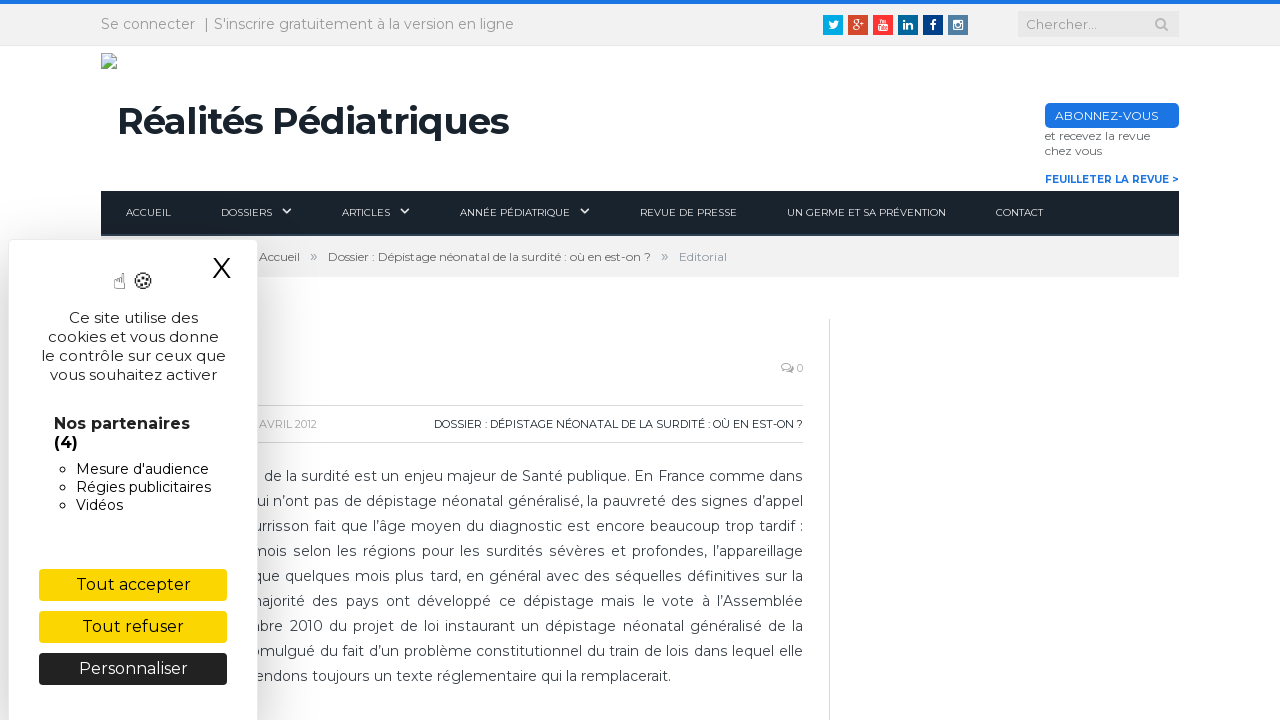

--- FILE ---
content_type: text/html; charset=UTF-8
request_url: https://www.realites-pediatriques.com/editorial-8/
body_size: 19281
content:
<!DOCTYPE html>

<!--[if IE 8]> <html class="ie ie8" lang="fr-FR"> <![endif]-->
<!--[if IE 9]> <html class="ie ie9" lang="fr-FR"> <![endif]-->
<!--[if gt IE 9]><!--> <html lang="fr-FR"> <!--<![endif]-->

<head>
    <!-- TarteCitron -->
    <link rel="dns-prefetch" href="//tarteaucitron.io">
    <link rel="preconnect" href="https://tarteaucitron.io" crossorigin>
    <script src="https://tarteaucitron.io/load.js?domain=www.realites-pediatriques.com&uuid=55b2328fdb35e7eecf9def9e66bb7e97872b009f"></script>

    
<meta charset="UTF-8" />
<title>Editorial - Réalités Pédiatriques</title>

 
<meta name="viewport" content="width=device-width, initial-scale=1" />
<link rel="pingback" href="https://www.realites-pediatriques.com/xmlrpc.php" />
	
<link rel="shortcut icon" href="https://www.realites-pediatriques.com/wp-content/uploads/sites/3/2016/10/faviconpm.png" />	

	
<meta name='robots' content='index, follow, max-image-preview:large, max-snippet:-1, max-video-preview:-1' />

	<!-- This site is optimized with the Yoast SEO plugin v26.7 - https://yoast.com/wordpress/plugins/seo/ -->
	<link rel="canonical" href="https://www.realites-pediatriques.com/editorial-8/" />
	<meta property="og:locale" content="fr_FR" />
	<meta property="og:type" content="article" />
	<meta property="og:title" content="Editorial - Réalités Pédiatriques" />
	<meta property="og:description" content="Le dépistage néonatal de la surdité est un enjeu majeur de Santé publique. En France comme dans la majorité des pays qui n’ont pas de dépistage néonatal généralisé, la pauvreté des signes d’appel de surdité chez le nourrisson fait que l’âge moyen du diagnostic est encore beaucoup trop tardif : de l’ordre de 12 à 18Leggi di piu" />
	<meta property="og:url" content="https://www.realites-pediatriques.com/editorial-8/" />
	<meta property="og:site_name" content="Réalités Pédiatriques" />
	<meta property="article:published_time" content="2012-04-02T07:00:24+00:00" />
	<meta property="article:modified_time" content="2016-05-16T09:45:02+00:00" />
	<meta property="og:image" content="https://www.realites-pediatriques.com/wp-content/uploads/sites/3/2016/05/shutterstock_334846175.jpg" />
	<meta property="og:image:width" content="1000" />
	<meta property="og:image:height" content="600" />
	<meta property="og:image:type" content="image/jpeg" />
	<meta name="author" content="Garabedian É.-N." />
	<meta name="twitter:card" content="summary_large_image" />
	<meta name="twitter:label1" content="Écrit par" />
	<meta name="twitter:data1" content="Garabedian É.-N." />
	<meta name="twitter:label2" content="Durée de lecture estimée" />
	<meta name="twitter:data2" content="3 minutes" />
	<meta name="twitter:label3" content="Written by" />
	<meta name="twitter:data3" content="Garabedian É.-N." />
	<script type="application/ld+json" class="yoast-schema-graph">{"@context":"https://schema.org","@graph":[{"@type":"Article","@id":"https://www.realites-pediatriques.com/editorial-8/#article","isPartOf":{"@id":"https://www.realites-pediatriques.com/editorial-8/"},"author":[{"@id":"https://www.realites-pediatriques.com/#/schema/person/798275c917d374bf9250bd30a3b2bbdb"}],"headline":"Editorial","datePublished":"2012-04-02T07:00:24+00:00","dateModified":"2016-05-16T09:45:02+00:00","mainEntityOfPage":{"@id":"https://www.realites-pediatriques.com/editorial-8/"},"wordCount":543,"commentCount":0,"image":{"@id":"https://www.realites-pediatriques.com/editorial-8/#primaryimage"},"thumbnailUrl":"https://www.realites-pediatriques.com/wp-content/uploads/sites/3/2016/05/shutterstock_334846175.jpg","inLanguage":"fr-FR"},{"@type":"WebPage","@id":"https://www.realites-pediatriques.com/editorial-8/","url":"https://www.realites-pediatriques.com/editorial-8/","name":"Editorial - Réalités Pédiatriques","isPartOf":{"@id":"https://www.realites-pediatriques.com/#website"},"primaryImageOfPage":{"@id":"https://www.realites-pediatriques.com/editorial-8/#primaryimage"},"image":{"@id":"https://www.realites-pediatriques.com/editorial-8/#primaryimage"},"thumbnailUrl":"https://www.realites-pediatriques.com/wp-content/uploads/sites/3/2016/05/shutterstock_334846175.jpg","datePublished":"2012-04-02T07:00:24+00:00","dateModified":"2016-05-16T09:45:02+00:00","author":{"@id":"https://www.realites-pediatriques.com/#/schema/person/798275c917d374bf9250bd30a3b2bbdb"},"breadcrumb":{"@id":"https://www.realites-pediatriques.com/editorial-8/#breadcrumb"},"inLanguage":"fr-FR","potentialAction":[{"@type":"ReadAction","target":["https://www.realites-pediatriques.com/editorial-8/"]}]},{"@type":"ImageObject","inLanguage":"fr-FR","@id":"https://www.realites-pediatriques.com/editorial-8/#primaryimage","url":"https://www.realites-pediatriques.com/wp-content/uploads/sites/3/2016/05/shutterstock_334846175.jpg","contentUrl":"https://www.realites-pediatriques.com/wp-content/uploads/sites/3/2016/05/shutterstock_334846175.jpg","width":1000,"height":600},{"@type":"BreadcrumbList","@id":"https://www.realites-pediatriques.com/editorial-8/#breadcrumb","itemListElement":[{"@type":"ListItem","position":1,"name":"Accueil","item":"https://www.realites-pediatriques.com/"},{"@type":"ListItem","position":2,"name":"Editorial"}]},{"@type":"WebSite","@id":"https://www.realites-pediatriques.com/#website","url":"https://www.realites-pediatriques.com/","name":"Réalités Pédiatriques","description":"Un site de Performances Médicales","potentialAction":[{"@type":"SearchAction","target":{"@type":"EntryPoint","urlTemplate":"https://www.realites-pediatriques.com/?s={search_term_string}"},"query-input":{"@type":"PropertyValueSpecification","valueRequired":true,"valueName":"search_term_string"}}],"inLanguage":"fr-FR"},{"@type":"Person","@id":"https://www.realites-pediatriques.com/#/schema/person/798275c917d374bf9250bd30a3b2bbdb","name":"Garabedian É.-N.","image":{"@type":"ImageObject","inLanguage":"fr-FR","@id":"https://www.realites-pediatriques.com/#/schema/person/image/259dfbf9cc3d954e671bed5317410274","url":"https://secure.gravatar.com/avatar/1ea29507439bd99107cfbf4ad931e595e2e85b572c06d9e655ee94be40a98d2e?s=96&d=mm&r=g","contentUrl":"https://secure.gravatar.com/avatar/1ea29507439bd99107cfbf4ad931e595e2e85b572c06d9e655ee94be40a98d2e?s=96&d=mm&r=g","caption":"Garabedian É.-N."},"description":"ORL pédiatrique\u2028et Chirurgie cervicofaciale,\u2028Hôpital-Necker Enfants malades, Université de PARIS.","url":"https://www.realites-pediatriques.com/author/engarabedian/"}]}</script>
	<!-- / Yoast SEO plugin. -->


<link rel='dns-prefetch' href='//fonts.googleapis.com' />
<link rel="alternate" type="application/rss+xml" title="Réalités Pédiatriques &raquo; Flux" href="https://www.realites-pediatriques.com/feed/" />
<style id='wp-img-auto-sizes-contain-inline-css' type='text/css'>
img:is([sizes=auto i],[sizes^="auto," i]){contain-intrinsic-size:3000px 1500px}
/*# sourceURL=wp-img-auto-sizes-contain-inline-css */
</style>
<style id='wp-block-library-inline-css' type='text/css'>
:root{--wp-block-synced-color:#7a00df;--wp-block-synced-color--rgb:122,0,223;--wp-bound-block-color:var(--wp-block-synced-color);--wp-editor-canvas-background:#ddd;--wp-admin-theme-color:#007cba;--wp-admin-theme-color--rgb:0,124,186;--wp-admin-theme-color-darker-10:#006ba1;--wp-admin-theme-color-darker-10--rgb:0,107,160.5;--wp-admin-theme-color-darker-20:#005a87;--wp-admin-theme-color-darker-20--rgb:0,90,135;--wp-admin-border-width-focus:2px}@media (min-resolution:192dpi){:root{--wp-admin-border-width-focus:1.5px}}.wp-element-button{cursor:pointer}:root .has-very-light-gray-background-color{background-color:#eee}:root .has-very-dark-gray-background-color{background-color:#313131}:root .has-very-light-gray-color{color:#eee}:root .has-very-dark-gray-color{color:#313131}:root .has-vivid-green-cyan-to-vivid-cyan-blue-gradient-background{background:linear-gradient(135deg,#00d084,#0693e3)}:root .has-purple-crush-gradient-background{background:linear-gradient(135deg,#34e2e4,#4721fb 50%,#ab1dfe)}:root .has-hazy-dawn-gradient-background{background:linear-gradient(135deg,#faaca8,#dad0ec)}:root .has-subdued-olive-gradient-background{background:linear-gradient(135deg,#fafae1,#67a671)}:root .has-atomic-cream-gradient-background{background:linear-gradient(135deg,#fdd79a,#004a59)}:root .has-nightshade-gradient-background{background:linear-gradient(135deg,#330968,#31cdcf)}:root .has-midnight-gradient-background{background:linear-gradient(135deg,#020381,#2874fc)}:root{--wp--preset--font-size--normal:16px;--wp--preset--font-size--huge:42px}.has-regular-font-size{font-size:1em}.has-larger-font-size{font-size:2.625em}.has-normal-font-size{font-size:var(--wp--preset--font-size--normal)}.has-huge-font-size{font-size:var(--wp--preset--font-size--huge)}.has-text-align-center{text-align:center}.has-text-align-left{text-align:left}.has-text-align-right{text-align:right}.has-fit-text{white-space:nowrap!important}#end-resizable-editor-section{display:none}.aligncenter{clear:both}.items-justified-left{justify-content:flex-start}.items-justified-center{justify-content:center}.items-justified-right{justify-content:flex-end}.items-justified-space-between{justify-content:space-between}.screen-reader-text{border:0;clip-path:inset(50%);height:1px;margin:-1px;overflow:hidden;padding:0;position:absolute;width:1px;word-wrap:normal!important}.screen-reader-text:focus{background-color:#ddd;clip-path:none;color:#444;display:block;font-size:1em;height:auto;left:5px;line-height:normal;padding:15px 23px 14px;text-decoration:none;top:5px;width:auto;z-index:100000}html :where(.has-border-color){border-style:solid}html :where([style*=border-top-color]){border-top-style:solid}html :where([style*=border-right-color]){border-right-style:solid}html :where([style*=border-bottom-color]){border-bottom-style:solid}html :where([style*=border-left-color]){border-left-style:solid}html :where([style*=border-width]){border-style:solid}html :where([style*=border-top-width]){border-top-style:solid}html :where([style*=border-right-width]){border-right-style:solid}html :where([style*=border-bottom-width]){border-bottom-style:solid}html :where([style*=border-left-width]){border-left-style:solid}html :where(img[class*=wp-image-]){height:auto;max-width:100%}:where(figure){margin:0 0 1em}html :where(.is-position-sticky){--wp-admin--admin-bar--position-offset:var(--wp-admin--admin-bar--height,0px)}@media screen and (max-width:600px){html :where(.is-position-sticky){--wp-admin--admin-bar--position-offset:0px}}

/*# sourceURL=wp-block-library-inline-css */
</style><style id='global-styles-inline-css' type='text/css'>
:root{--wp--preset--aspect-ratio--square: 1;--wp--preset--aspect-ratio--4-3: 4/3;--wp--preset--aspect-ratio--3-4: 3/4;--wp--preset--aspect-ratio--3-2: 3/2;--wp--preset--aspect-ratio--2-3: 2/3;--wp--preset--aspect-ratio--16-9: 16/9;--wp--preset--aspect-ratio--9-16: 9/16;--wp--preset--color--black: #000000;--wp--preset--color--cyan-bluish-gray: #abb8c3;--wp--preset--color--white: #ffffff;--wp--preset--color--pale-pink: #f78da7;--wp--preset--color--vivid-red: #cf2e2e;--wp--preset--color--luminous-vivid-orange: #ff6900;--wp--preset--color--luminous-vivid-amber: #fcb900;--wp--preset--color--light-green-cyan: #7bdcb5;--wp--preset--color--vivid-green-cyan: #00d084;--wp--preset--color--pale-cyan-blue: #8ed1fc;--wp--preset--color--vivid-cyan-blue: #0693e3;--wp--preset--color--vivid-purple: #9b51e0;--wp--preset--gradient--vivid-cyan-blue-to-vivid-purple: linear-gradient(135deg,rgb(6,147,227) 0%,rgb(155,81,224) 100%);--wp--preset--gradient--light-green-cyan-to-vivid-green-cyan: linear-gradient(135deg,rgb(122,220,180) 0%,rgb(0,208,130) 100%);--wp--preset--gradient--luminous-vivid-amber-to-luminous-vivid-orange: linear-gradient(135deg,rgb(252,185,0) 0%,rgb(255,105,0) 100%);--wp--preset--gradient--luminous-vivid-orange-to-vivid-red: linear-gradient(135deg,rgb(255,105,0) 0%,rgb(207,46,46) 100%);--wp--preset--gradient--very-light-gray-to-cyan-bluish-gray: linear-gradient(135deg,rgb(238,238,238) 0%,rgb(169,184,195) 100%);--wp--preset--gradient--cool-to-warm-spectrum: linear-gradient(135deg,rgb(74,234,220) 0%,rgb(151,120,209) 20%,rgb(207,42,186) 40%,rgb(238,44,130) 60%,rgb(251,105,98) 80%,rgb(254,248,76) 100%);--wp--preset--gradient--blush-light-purple: linear-gradient(135deg,rgb(255,206,236) 0%,rgb(152,150,240) 100%);--wp--preset--gradient--blush-bordeaux: linear-gradient(135deg,rgb(254,205,165) 0%,rgb(254,45,45) 50%,rgb(107,0,62) 100%);--wp--preset--gradient--luminous-dusk: linear-gradient(135deg,rgb(255,203,112) 0%,rgb(199,81,192) 50%,rgb(65,88,208) 100%);--wp--preset--gradient--pale-ocean: linear-gradient(135deg,rgb(255,245,203) 0%,rgb(182,227,212) 50%,rgb(51,167,181) 100%);--wp--preset--gradient--electric-grass: linear-gradient(135deg,rgb(202,248,128) 0%,rgb(113,206,126) 100%);--wp--preset--gradient--midnight: linear-gradient(135deg,rgb(2,3,129) 0%,rgb(40,116,252) 100%);--wp--preset--font-size--small: 13px;--wp--preset--font-size--medium: 20px;--wp--preset--font-size--large: 36px;--wp--preset--font-size--x-large: 42px;--wp--preset--spacing--20: 0.44rem;--wp--preset--spacing--30: 0.67rem;--wp--preset--spacing--40: 1rem;--wp--preset--spacing--50: 1.5rem;--wp--preset--spacing--60: 2.25rem;--wp--preset--spacing--70: 3.38rem;--wp--preset--spacing--80: 5.06rem;--wp--preset--shadow--natural: 6px 6px 9px rgba(0, 0, 0, 0.2);--wp--preset--shadow--deep: 12px 12px 50px rgba(0, 0, 0, 0.4);--wp--preset--shadow--sharp: 6px 6px 0px rgba(0, 0, 0, 0.2);--wp--preset--shadow--outlined: 6px 6px 0px -3px rgb(255, 255, 255), 6px 6px rgb(0, 0, 0);--wp--preset--shadow--crisp: 6px 6px 0px rgb(0, 0, 0);}:where(.is-layout-flex){gap: 0.5em;}:where(.is-layout-grid){gap: 0.5em;}body .is-layout-flex{display: flex;}.is-layout-flex{flex-wrap: wrap;align-items: center;}.is-layout-flex > :is(*, div){margin: 0;}body .is-layout-grid{display: grid;}.is-layout-grid > :is(*, div){margin: 0;}:where(.wp-block-columns.is-layout-flex){gap: 2em;}:where(.wp-block-columns.is-layout-grid){gap: 2em;}:where(.wp-block-post-template.is-layout-flex){gap: 1.25em;}:where(.wp-block-post-template.is-layout-grid){gap: 1.25em;}.has-black-color{color: var(--wp--preset--color--black) !important;}.has-cyan-bluish-gray-color{color: var(--wp--preset--color--cyan-bluish-gray) !important;}.has-white-color{color: var(--wp--preset--color--white) !important;}.has-pale-pink-color{color: var(--wp--preset--color--pale-pink) !important;}.has-vivid-red-color{color: var(--wp--preset--color--vivid-red) !important;}.has-luminous-vivid-orange-color{color: var(--wp--preset--color--luminous-vivid-orange) !important;}.has-luminous-vivid-amber-color{color: var(--wp--preset--color--luminous-vivid-amber) !important;}.has-light-green-cyan-color{color: var(--wp--preset--color--light-green-cyan) !important;}.has-vivid-green-cyan-color{color: var(--wp--preset--color--vivid-green-cyan) !important;}.has-pale-cyan-blue-color{color: var(--wp--preset--color--pale-cyan-blue) !important;}.has-vivid-cyan-blue-color{color: var(--wp--preset--color--vivid-cyan-blue) !important;}.has-vivid-purple-color{color: var(--wp--preset--color--vivid-purple) !important;}.has-black-background-color{background-color: var(--wp--preset--color--black) !important;}.has-cyan-bluish-gray-background-color{background-color: var(--wp--preset--color--cyan-bluish-gray) !important;}.has-white-background-color{background-color: var(--wp--preset--color--white) !important;}.has-pale-pink-background-color{background-color: var(--wp--preset--color--pale-pink) !important;}.has-vivid-red-background-color{background-color: var(--wp--preset--color--vivid-red) !important;}.has-luminous-vivid-orange-background-color{background-color: var(--wp--preset--color--luminous-vivid-orange) !important;}.has-luminous-vivid-amber-background-color{background-color: var(--wp--preset--color--luminous-vivid-amber) !important;}.has-light-green-cyan-background-color{background-color: var(--wp--preset--color--light-green-cyan) !important;}.has-vivid-green-cyan-background-color{background-color: var(--wp--preset--color--vivid-green-cyan) !important;}.has-pale-cyan-blue-background-color{background-color: var(--wp--preset--color--pale-cyan-blue) !important;}.has-vivid-cyan-blue-background-color{background-color: var(--wp--preset--color--vivid-cyan-blue) !important;}.has-vivid-purple-background-color{background-color: var(--wp--preset--color--vivid-purple) !important;}.has-black-border-color{border-color: var(--wp--preset--color--black) !important;}.has-cyan-bluish-gray-border-color{border-color: var(--wp--preset--color--cyan-bluish-gray) !important;}.has-white-border-color{border-color: var(--wp--preset--color--white) !important;}.has-pale-pink-border-color{border-color: var(--wp--preset--color--pale-pink) !important;}.has-vivid-red-border-color{border-color: var(--wp--preset--color--vivid-red) !important;}.has-luminous-vivid-orange-border-color{border-color: var(--wp--preset--color--luminous-vivid-orange) !important;}.has-luminous-vivid-amber-border-color{border-color: var(--wp--preset--color--luminous-vivid-amber) !important;}.has-light-green-cyan-border-color{border-color: var(--wp--preset--color--light-green-cyan) !important;}.has-vivid-green-cyan-border-color{border-color: var(--wp--preset--color--vivid-green-cyan) !important;}.has-pale-cyan-blue-border-color{border-color: var(--wp--preset--color--pale-cyan-blue) !important;}.has-vivid-cyan-blue-border-color{border-color: var(--wp--preset--color--vivid-cyan-blue) !important;}.has-vivid-purple-border-color{border-color: var(--wp--preset--color--vivid-purple) !important;}.has-vivid-cyan-blue-to-vivid-purple-gradient-background{background: var(--wp--preset--gradient--vivid-cyan-blue-to-vivid-purple) !important;}.has-light-green-cyan-to-vivid-green-cyan-gradient-background{background: var(--wp--preset--gradient--light-green-cyan-to-vivid-green-cyan) !important;}.has-luminous-vivid-amber-to-luminous-vivid-orange-gradient-background{background: var(--wp--preset--gradient--luminous-vivid-amber-to-luminous-vivid-orange) !important;}.has-luminous-vivid-orange-to-vivid-red-gradient-background{background: var(--wp--preset--gradient--luminous-vivid-orange-to-vivid-red) !important;}.has-very-light-gray-to-cyan-bluish-gray-gradient-background{background: var(--wp--preset--gradient--very-light-gray-to-cyan-bluish-gray) !important;}.has-cool-to-warm-spectrum-gradient-background{background: var(--wp--preset--gradient--cool-to-warm-spectrum) !important;}.has-blush-light-purple-gradient-background{background: var(--wp--preset--gradient--blush-light-purple) !important;}.has-blush-bordeaux-gradient-background{background: var(--wp--preset--gradient--blush-bordeaux) !important;}.has-luminous-dusk-gradient-background{background: var(--wp--preset--gradient--luminous-dusk) !important;}.has-pale-ocean-gradient-background{background: var(--wp--preset--gradient--pale-ocean) !important;}.has-electric-grass-gradient-background{background: var(--wp--preset--gradient--electric-grass) !important;}.has-midnight-gradient-background{background: var(--wp--preset--gradient--midnight) !important;}.has-small-font-size{font-size: var(--wp--preset--font-size--small) !important;}.has-medium-font-size{font-size: var(--wp--preset--font-size--medium) !important;}.has-large-font-size{font-size: var(--wp--preset--font-size--large) !important;}.has-x-large-font-size{font-size: var(--wp--preset--font-size--x-large) !important;}
/*# sourceURL=global-styles-inline-css */
</style>

<style id='classic-theme-styles-inline-css' type='text/css'>
/*! This file is auto-generated */
.wp-block-button__link{color:#fff;background-color:#32373c;border-radius:9999px;box-shadow:none;text-decoration:none;padding:calc(.667em + 2px) calc(1.333em + 2px);font-size:1.125em}.wp-block-file__button{background:#32373c;color:#fff;text-decoration:none}
/*# sourceURL=/wp-includes/css/classic-themes.min.css */
</style>
<link rel='stylesheet' id='widgetopts-styles-css' href='https://www.realites-pediatriques.com/wp-content/plugins/extended-widget-options/assets/css/widget-options.css?ver=5.2.4' type='text/css' media='all' />
<link rel='stylesheet' id='smartmag-fonts-css' href='https://fonts.googleapis.com/css?family=Open+Sans:400,400Italic,600,700|Roboto+Slab|Merriweather:300italic&#038;subset' type='text/css' media='all' />
<link rel='stylesheet' id='smartmag-core-css' href='https://www.realites-pediatriques.com/wp-content/themes/realites/style.css?ver=2.6.2' type='text/css' media='all' />
<link rel='stylesheet' id='smartmag-responsive-css' href='https://www.realites-pediatriques.com/wp-content/themes/smart-mag/css/responsive.css?ver=2.6.2' type='text/css' media='all' />
<link rel='stylesheet' id='pretty-photo-css' href='https://www.realites-pediatriques.com/wp-content/themes/smart-mag/css/prettyPhoto.css?ver=2.6.2' type='text/css' media='all' />
<link rel='stylesheet' id='smartmag-font-awesome-css' href='https://www.realites-pediatriques.com/wp-content/themes/smart-mag/css/fontawesome/css/font-awesome.min.css?ver=2.6.2' type='text/css' media='all' />
<link rel='stylesheet' id='dflip-icons-style-css' href='https://www.realites-pediatriques.com/wp-content/plugins/dflip/assets/css/themify-icons.css?ver=1.2.8' type='text/css' media='all' />
<link rel='stylesheet' id='dflip-style-css' href='https://www.realites-pediatriques.com/wp-content/plugins/dflip/assets/css/dflip.css?ver=1.2.8' type='text/css' media='all' />
<link rel='stylesheet' id='wp_mailjet_form_builder_widget-widget-front-styles-css' href='https://www.realites-pediatriques.com/wp-content/plugins/mailjet-for-wordpress/src/widgetformbuilder/css/front-widget.css?ver=6.1.6' type='text/css' media='all' />
<link rel='stylesheet' id='custom-css-css' href='https://www.realites-pediatriques.com/?__custom_css=1&#038;ver=6.9' type='text/css' media='all' />
<script type="text/javascript" data-cfasync="false" src="https://www.realites-pediatriques.com/wp-includes/js/jquery/jquery.min.js?ver=3.7.1" id="jquery-core-js"></script>
<script type="text/javascript" src="//www.realites-pediatriques.com/wp-content/plugins/revslider/sr6/assets/js/rbtools.min.js?ver=6.7.29" async id="tp-tools-js"></script>
<script type="text/javascript" src="//www.realites-pediatriques.com/wp-content/plugins/revslider/sr6/assets/js/rs6.min.js?ver=6.7.30" async id="revmin-js"></script>
<script type="text/javascript" src="https://www.realites-pediatriques.com/wp-content/plugins/wp-retina-2x/app/picturefill.min.js?ver=1766446525" id="wr2x-picturefill-js-js"></script>
<script type="text/javascript" src="https://www.realites-pediatriques.com/wp-content/themes/smart-mag/js/jquery.prettyPhoto.js?ver=6.9" id="pretty-photo-smartmag-js"></script>
<script defer event-logged_in="false" data-domain="realites-pediatriques.com" src="https://plausible.io/js/script.tagged-events.pageview-props.js"></script><script data-cfasync="false"> var dFlipLocation = "https://www.realites-pediatriques.com/wp-content/plugins/dflip/assets/"; var dFlipWPGlobal = {"text":{"toggleSound":"Turn on\/off Sound","toggleThumbnails":"Toggle Thumbnails","toggleOutline":"Toggle Outline\/Bookmark","previousPage":"Previous Page","nextPage":"Next Page","toggleFullscreen":"Toggle Fullscreen","zoomIn":"Zoom In","zoomOut":"Zoom Out","toggleHelp":"Toggle Help","singlePageMode":"Single Page Mode","doublePageMode":"Double Page Mode","downloadPDFFile":"Download PDF File","gotoFirstPage":"Goto First Page","gotoLastPage":"Goto Last Page","share":"Share"},"mainControls":"altPrev,pageNumber,altNext,outline,thumbnail,zoomIn,zoomOut,fullScreen,share,more","hideControls":"","scrollWheel":"false","backgroundColor":"#fff","backgroundImage":"","height":"100%","duration":"800","soundEnable":"true","enableDownload":"false","webgl":"true","hard":"cover","maxTextureSize":"1600","zoomRatio":"1.5","singlePageMode":"0"};</script><meta name="generator" content="Powered by Slider Revolution 6.7.30 - responsive, Mobile-Friendly Slider Plugin for WordPress with comfortable drag and drop interface." />
<script>function setREVStartSize(e){
			//window.requestAnimationFrame(function() {
				window.RSIW = window.RSIW===undefined ? window.innerWidth : window.RSIW;
				window.RSIH = window.RSIH===undefined ? window.innerHeight : window.RSIH;
				try {
					var pw = document.getElementById(e.c).parentNode.offsetWidth,
						newh;
					pw = pw===0 || isNaN(pw) || (e.l=="fullwidth" || e.layout=="fullwidth") ? window.RSIW : pw;
					e.tabw = e.tabw===undefined ? 0 : parseInt(e.tabw);
					e.thumbw = e.thumbw===undefined ? 0 : parseInt(e.thumbw);
					e.tabh = e.tabh===undefined ? 0 : parseInt(e.tabh);
					e.thumbh = e.thumbh===undefined ? 0 : parseInt(e.thumbh);
					e.tabhide = e.tabhide===undefined ? 0 : parseInt(e.tabhide);
					e.thumbhide = e.thumbhide===undefined ? 0 : parseInt(e.thumbhide);
					e.mh = e.mh===undefined || e.mh=="" || e.mh==="auto" ? 0 : parseInt(e.mh,0);
					if(e.layout==="fullscreen" || e.l==="fullscreen")
						newh = Math.max(e.mh,window.RSIH);
					else{
						e.gw = Array.isArray(e.gw) ? e.gw : [e.gw];
						for (var i in e.rl) if (e.gw[i]===undefined || e.gw[i]===0) e.gw[i] = e.gw[i-1];
						e.gh = e.el===undefined || e.el==="" || (Array.isArray(e.el) && e.el.length==0)? e.gh : e.el;
						e.gh = Array.isArray(e.gh) ? e.gh : [e.gh];
						for (var i in e.rl) if (e.gh[i]===undefined || e.gh[i]===0) e.gh[i] = e.gh[i-1];
											
						var nl = new Array(e.rl.length),
							ix = 0,
							sl;
						e.tabw = e.tabhide>=pw ? 0 : e.tabw;
						e.thumbw = e.thumbhide>=pw ? 0 : e.thumbw;
						e.tabh = e.tabhide>=pw ? 0 : e.tabh;
						e.thumbh = e.thumbhide>=pw ? 0 : e.thumbh;
						for (var i in e.rl) nl[i] = e.rl[i]<window.RSIW ? 0 : e.rl[i];
						sl = nl[0];
						for (var i in nl) if (sl>nl[i] && nl[i]>0) { sl = nl[i]; ix=i;}
						var m = pw>(e.gw[ix]+e.tabw+e.thumbw) ? 1 : (pw-(e.tabw+e.thumbw)) / (e.gw[ix]);
						newh =  (e.gh[ix] * m) + (e.tabh + e.thumbh);
					}
					var el = document.getElementById(e.c);
					if (el!==null && el) el.style.height = newh+"px";
					el = document.getElementById(e.c+"_wrapper");
					if (el!==null && el) {
						el.style.height = newh+"px";
						el.style.display = "block";
					}
				} catch(e){
					console.log("Failure at Presize of Slider:" + e)
				}
			//});
		  };</script>
		<style type="text/css" id="wp-custom-css">
			.gform_legacy_markup_wrapper .gfield_description {
    font-size: 13px;
}

/* table matiere page podcap */
.page-id-31048 .perfmed_glossary {
    display: none;
}

#gform_2 #input_2_1_3_container {
    padding-left: 0;
}

#AADIV44 iframe{
	height:254px !important;
}		</style>
			
<!--[if lt IE 9]>
<script src="https://www.realites-pediatriques.com/wp-content/themes/smart-mag/js/html5.js" type="text/javascript"></script>
<![endif]-->

<link rel='stylesheet' id='rs-plugin-settings-css' href='//www.realites-pediatriques.com/wp-content/plugins/revslider/sr6/assets/css/rs6.css?ver=6.7.30' type='text/css' media='all' />
<style id='rs-plugin-settings-inline-css' type='text/css'>
#rs-demo-id {}
/*# sourceURL=rs-plugin-settings-inline-css */
</style>
</head>


<body class="wp-singular post-template-default single single-post postid-24406 single-format-standard wp-theme-smart-mag wp-child-theme-realites page-builder site-id-3 right-sidebar full has-nav-dark">

<div class="main-wrap">

	
	
	<div class="top-bar">

		<div class="wrap">
			<section class="top-bar-content cf">
			
				
									
					
		<div class="search">
			<form role="search" action="https://www.realites-pediatriques.com/" method="get">
				<input type="text" name="s" class="query live-search-query" value="" placeholder="Chercher&hellip;"/>
				<button class="search-button" type="submit"><i class="fa fa-search"></i></button>
			</form>
		</div> <!-- .search -->					
				
							<div class="textwidget"><ul class="social-icons cf">
<li><a href="https://twitter.com/reacardio" class="icon fa fa-twitter" title="Twitter"><span class="visuallyhidden">Twitter</span></a></li>
<li><a href="https://plus.google.com/+realcardio" class="icon fa fa-google-plus" title="Google+"><span class="visuallyhidden">Google+</span></a></li>
<li><a href="https://www.youtube.com/user/realcardio" class="icon fa fa-youtube" title="Youtube"><span class="visuallyhidden">Youtube</span></a></li>
<li><a href="https://www.linkedin.com/company/performances-médicales-réalités/" class="icon fa fa-linkedin" title="Linkedin"><span class="visuallyhidden">Linkedin</span></a></li>
<li><a href="https://www.facebook.com/Performances-médicales-Réalités-108470164627691" class="icon fa fa-facebook" title="Facebook"><span class="visuallyhidden">Facebook</span></a></li>
<li><a href="https://www.instagram.com/performances_medicales/" class="icon fa fa-instagram" title="Instagram"><span class="visuallyhidden">Instagram</span></a></li>
</ul></div>
		<div class="user_login_wrapper">			<ul><li><a href="https://www.realites-pediatriques.com/wp-login.php?redirect_to=https%3A%2F%2Fwww.realites-pediatriques.com%2Feditorial-8%2F" class="toggleform" title="Se connecter">Se connecter</a>
			<form name="loginform" action="https://www.realites-pediatriques.com/wp-login.php" method="post">
				<label for="user_login" title="Identifiant ou adresse de messagerie">Email</label><input type="text" name="log" id="user_login" class="input" value="" size="20" placeholder="Login ou Email">
				<label for="user_pass" title="Mot de passe">Mot de passe</label><span class="forgot-pass main-color"><a href="https://www.performances-medicales.com/wp-login.php?action=lostpassword&redirect_to=http%3A%2F%2Fwww.realites-pediatriques.com%2Feditorial-8%2F" tabindex="-1">Mot de passe oublié ?</a></span><input type="password" name="pwd" id="user_pass" class="input" value="" size="20" placeholder="Mot de passe">
				<label for="rememberme" class="main-color"><input name="rememberme" type="checkbox" id="rememberme" value="forever">Rester connecté(e)</label>
				<div class="form_footer">
					<button type="submit" name="wp-submit" id="wp-submit" class="button button-primary">Connexion</button><a href="https://www.realites-pediatriques.com/inscription/" class="button">Créer un compte</a>
				</div>
				<input type="hidden" name="redirect_to" value="https://www.realites-pediatriques.com/editorial-8/">
			</form></li>
			<li><a href="https://www.realites-pediatriques.com/inscription/" title="S'inscrire">S'inscrire gratuitement à la version en ligne</a></li></ul>
			<script type="text/javascript">
				jQuery(".top-bar-content .toggleform").click(function(){ jQuery('.top-bar-content form[name="loginform"]').slideToggle(); return false; });
			</script>
			</div>				
			</section>
		</div>
		
	</div>
	
	<div id="main-head" class="main-head">

		<div class="wrap">

			
			<header class="default">

				<div class="title">
							<a href="https://www.realites-pediatriques.com/" title="Réalités Pédiatriques" rel="home" class="is-logo-mobile">
		
														
									<img src="https://www.realites-pediatriques.com/wp-content/uploads/sites/3/2017/01/reapedia_logowebretina.png" class="logo-mobile" width="0" height="0" />
								
				<img src="https://www.realites-pediatriques.com/wp-content/uploads/sites/3/2017/01/reapedia_logoweb-1.png" class="logo-image" alt="Réalités Pédiatriques" data-at2x="https://www.realites-pediatriques.com/wp-content/uploads/sites/3/2017/01/reapedia_logowebretina.png" />
					 
						<h1>Réalités Pédiatriques</h1>
		</a>				</div>

        
				
					<div class="right">
								<div class="widget-feuilletage">
				<a href="https://www.realites-pediatriques.com/feuilletage/realites-pediatriques-numero-292/" class="image"><img width="210" height="270" src="https://www.realites-pediatriques.com/wp-content/uploads/sites/3/2026/01/01_Couv_292_V3.jpg" class="attachment-270x270 size-270x270 wp-post-image" alt="" decoding="async" fetchpriority="high" srcset="https://www.realites-pediatriques.com/wp-content/uploads/sites/3/2026/01/01_Couv_292_V3.jpg 2480w, https://www.realites-pediatriques.com/wp-content/uploads/sites/3/2026/01/01_Couv_292_V3-233x300.jpg 233w, https://www.realites-pediatriques.com/wp-content/uploads/sites/3/2026/01/01_Couv_292_V3-796x1024.jpg 796w, https://www.realites-pediatriques.com/wp-content/uploads/sites/3/2026/01/01_Couv_292_V3-1195x1536.jpg 1195w, https://www.realites-pediatriques.com/wp-content/uploads/sites/3/2026/01/01_Couv_292_V3-1593x2048.jpg 1593w, https://www.realites-pediatriques.com/wp-content/uploads/sites/3/2026/01/01_Couv_292_V3-233x300@2x.jpg 466w, https://www.realites-pediatriques.com/wp-content/uploads/sites/3/2026/01/01_Couv_292_V3-796x1024@2x.jpg 1592w" sizes="(max-width: 210px) 100vw, 210px" /></a><div class="links">
					<a href="https://www.realites-pediatriques.com/abonnement/" class="link_abo main-background">ABONNEZ-VOUS</a>
					et recevez la revue<br/>chez vous
					<a href="https://www.realites-pediatriques.com/feuilletage/realites-pediatriques-numero-292/" class="link_feuilletage main-color">FEUILLETER LA REVUE &gt;</a>
				</div>
			</div>
							</div>

				
			</header>

			
				
<div class="navigation-wrap cf">

	<nav class="navigation cf nav-dark">

		<div class>

			<div class="mobile" data-type="off-canvas" data-search="1">
				<a href="#" class="selected">
					<span class="text">Menu</span><span class="current"></span> <i class="hamburger fa fa-bars"></i><label for="widget_top"><i class="toggle_widget fa fa-user"></i></label>
				</a>
			</div>

			<div class="menu-menu-principal-container"><ul id="menu-menu-principal" class="menu"><li id="menu-item-22367" class="menu-item menu-item-type-post_type menu-item-object-page menu-item-home menu-item-22367"><a href="https://www.realites-pediatriques.com/">Accueil</a></li>
<li id="menu-item-22368" class="menu-item menu-item-type-custom menu-item-object-custom menu-item-has-children menu-item-22368"><a>Dossiers</a><ul class="mega-menu links row">
		<li id="menu-item-22369" class="menu-item menu-item-type-custom menu-item-object-custom menu-item-has-children menu-item-22369"><a href="#">Le dossier du mois</a>
	<ul class="sub-menu">
		<li id="menu-item-33064" class="menu-item menu-item-type-taxonomy menu-item-object-dossier menu-item-33064"><a href="https://www.realites-pediatriques.com/dossier/dossie-psychiatrie-de-lenfant/">Dossier : Psychiatrie de l&rsquo;enfant</a></li>
	</ul>
</li>
	<li id="menu-item-22371" class="menu-item menu-item-type-custom menu-item-object-custom menu-item-has-children menu-item-22371"><a href="#">Les dossiers récents</a>
	<ul class="sub-menu">
		<li id="menu-item-32399" class="menu-item menu-item-type-taxonomy menu-item-object-dossier menu-item-32399"><a href="https://www.realites-pediatriques.com/dossier/dossier-photodermatoses-de-lenfant/">Photodermatoses de l’enfant</a></li>
		<li id="menu-item-32249" class="menu-item menu-item-type-taxonomy menu-item-object-dossier menu-item-32249"><a href="https://www.realites-pediatriques.com/dossier/dossier-allergologie/">Allergologie</a></li>
		<li id="menu-item-31997" class="menu-item menu-item-type-taxonomy menu-item-object-dossier menu-item-31997"><a href="https://www.realites-pediatriques.com/dossier/dossier-neonatologie/">Néonatologie</a></li>
		<li id="menu-item-30053" class="menu-item menu-item-type-taxonomy menu-item-object-dossier menu-item-30053"><a href="https://www.realites-pediatriques.com/dossier/dossier-allergies-alimentaires/">Allergies alimentaires</a></li>
		<li id="menu-item-31209" class="menu-item menu-item-type-taxonomy menu-item-object-dossier menu-item-31209"><a href="https://www.realites-pediatriques.com/dossier/dossier-soins-chirurgicaux-pour-le-pediatre/">Soins chirurgicaux pour le pédiatre</a></li>
		<li id="menu-item-31026" class="menu-item menu-item-type-taxonomy menu-item-object-dossier menu-item-31026"><a href="https://www.realites-pediatriques.com/dossier/dossier-epilepsies-de-lenfant-et-de-ladolescent/">Épilepsies de l’enfant et de l’adolescent</a></li>
		<li id="menu-item-30513" class="menu-item menu-item-type-taxonomy menu-item-object-dossier menu-item-30513"><a href="https://www.realites-pediatriques.com/dossier/dossier-la-responsabilite-medicale-en-pediatrie/">La responsabilité médicale en pédiatrie</a></li>
		<li id="menu-item-30476" class="menu-item menu-item-type-taxonomy menu-item-object-dossier menu-item-30476"><a href="https://www.realites-pediatriques.com/dossier/dossier-malformations-medullaires/">Malformations médullaires</a></li>
		<li id="menu-item-29717" class="menu-item menu-item-type-taxonomy menu-item-object-dossier menu-item-29717"><a href="https://www.realites-pediatriques.com/dossier/dossier-controverses-en-nutrition/">Controverses en nutrition</a></li>
		<li id="menu-item-29547" class="menu-item menu-item-type-taxonomy menu-item-object-dossier menu-item-29547"><a href="https://www.realites-pediatriques.com/dossier/dossier-pathologies-sinusiennes/">Pathologies sinusiennes</a></li>
		<li id="menu-item-29103" class="menu-item menu-item-type-taxonomy menu-item-object-dossier menu-item-29103"><a href="https://www.realites-pediatriques.com/dossier/nouveautes-en-gastroenterologie/">Nouveautés en gastroentérologie</a></li>
		<li id="menu-item-28775" class="menu-item menu-item-type-taxonomy menu-item-object-dossier menu-item-28775"><a href="https://www.realites-pediatriques.com/dossier/quels-enseignements-tirer/">Coronavirus, quels enseignements tirer de l&rsquo;épidémie mondiale ?</a></li>
		<li id="menu-item-28581" class="menu-item menu-item-type-taxonomy menu-item-object-dossier menu-item-28581"><a href="https://www.realites-pediatriques.com/dossier/dossier-covid-19/">Covid-19</a></li>
		<li id="menu-item-28361" class="menu-item menu-item-type-taxonomy menu-item-object-dossier menu-item-28361"><a href="https://www.realites-pediatriques.com/dossier/dossier-cardiologie/">Cardiologie</a></li>
		<li id="menu-item-28271" class="menu-item menu-item-type-taxonomy menu-item-object-dossier menu-item-28271"><a href="https://www.realites-pediatriques.com/dossier/dossier-infectiologie-nouveaux-regards/">Infectiologie : nouveaux regards</a></li>
		<li id="menu-item-27965" class="menu-item menu-item-type-taxonomy menu-item-object-dossier menu-item-27965"><a href="https://www.realites-pediatriques.com/dossier/dossier-depistages/">Dépistages</a></li>
		<li id="menu-item-27512" class="menu-item menu-item-type-taxonomy menu-item-object-dossier menu-item-27512"><a href="https://www.realites-pediatriques.com/dossier/dossier-ecole/">École</a></li>
		<li id="menu-item-27363" class="menu-item menu-item-type-taxonomy menu-item-object-dossier menu-item-27363"><a href="https://www.realites-pediatriques.com/dossier/dossier-questions-de-bioethique/">Questions de bioéthique</a></li>
		<li id="menu-item-27223" class="menu-item menu-item-type-taxonomy menu-item-object-dossier menu-item-27223"><a href="https://www.realites-pediatriques.com/dossier/dossier-dermatologie-perineale-de-lenfant/">Dermatologie périnéale de l’enfant</a></li>
		<li id="menu-item-26788" class="menu-item menu-item-type-taxonomy menu-item-object-dossier menu-item-26788"><a href="https://www.realites-pediatriques.com/dossier/dossier-les-situations-durgence-a-ne-pas-rater/">Les situations d&rsquo;urgence à ne pas rater</a></li>
		<li id="menu-item-26787" class="menu-item menu-item-type-taxonomy menu-item-object-dossier menu-item-26787"><a href="https://www.realites-pediatriques.com/dossier/dossier-intolerances-alimentaires-non-allergiques/">Intolérances alimentaires non allergiques</a></li>
		<li id="menu-item-26786" class="menu-item menu-item-type-taxonomy menu-item-object-dossier menu-item-26786"><a href="https://www.realites-pediatriques.com/dossier/dossier-education-therapeutique/">Éducation thérapeutique</a></li>
		<li id="menu-item-26789" class="menu-item menu-item-type-taxonomy menu-item-object-dossier menu-item-26789"><a href="https://www.realites-pediatriques.com/dossier/dossier-urgences-ophtalmopediatriques/">Urgences ophtalmopédiatriques</a></li>
		<li id="menu-item-26785" class="menu-item menu-item-type-taxonomy menu-item-object-dossier menu-item-26785"><a href="https://www.realites-pediatriques.com/dossier/dossier-dermatologie-pediatrique/">Dermatologie pédiatrique</a></li>
		<li id="menu-item-25786" class="menu-item menu-item-type-taxonomy menu-item-object-dossier menu-item-25786"><a href="https://www.realites-pediatriques.com/dossier/dossier-pneumologie-pediatrique/">Pneumologie pédiatrique</a></li>
		<li id="menu-item-25681" class="menu-item menu-item-type-taxonomy menu-item-object-dossier menu-item-25681"><a href="https://www.realites-pediatriques.com/dossier/dossier-therapies-complementaires-dans-la-prise-en-charge-de-la-douleur-de-lenfant/">Thérapies complémentaires dans la prise en charge de la douleur de l’enfant</a></li>
		<li id="menu-item-25525" class="menu-item menu-item-type-taxonomy menu-item-object-dossier menu-item-25525"><a href="https://www.realites-pediatriques.com/dossier/dossier-les-therapies-du-futur/">Les thérapies du futur</a></li>
	</ul>
</li>
	<li id="menu-item-22373" class="menu-item menu-item-type-custom menu-item-object-custom menu-item-has-children menu-item-22373"><a href="#">Les archives</a>
	<ul class="sub-menu">
		<li id="menu-item-25384" class="menu-item menu-item-type-taxonomy menu-item-object-dossier menu-item-25384"><a href="https://www.realites-pediatriques.com/dossier/dossier-lamygdalectomie-revisitee/">L’amygdalectomie revisitée</a></li>
		<li id="menu-item-25233" class="menu-item menu-item-type-taxonomy menu-item-object-dossier menu-item-25233"><a href="https://www.realites-pediatriques.com/dossier/dossier-epilepsie/">Épilepsie</a></li>
		<li id="menu-item-24955" class="menu-item menu-item-type-taxonomy menu-item-object-dossier menu-item-24955"><a href="https://www.realites-pediatriques.com/dossier/dossier-remise-en-cause-de-nos-certitudes/">Remise en cause de nos certitudes</a></li>
		<li id="menu-item-24904" class="menu-item menu-item-type-taxonomy menu-item-object-dossier menu-item-24904"><a href="https://www.realites-pediatriques.com/dossier/dossier-depistage-au-cabinet/">Dépistage au cabinet</a></li>
		<li id="menu-item-24885" class="menu-item menu-item-type-taxonomy menu-item-object-dossier menu-item-24885"><a href="https://www.realites-pediatriques.com/dossier/dossier-rhinologie/">Rhinologie</a></li>
		<li id="menu-item-24886" class="menu-item menu-item-type-taxonomy menu-item-object-dossier menu-item-24886"><a href="https://www.realites-pediatriques.com/dossier/dossier-vaccins-non-obligatoires-vaincre-les-reticences/">Vaccins non obligatoires : vaincre les réticences</a></li>
		<li id="menu-item-24887" class="menu-item menu-item-type-taxonomy menu-item-object-dossier menu-item-24887"><a href="https://www.realites-pediatriques.com/dossier/dossier-suivi-du-grand-premature-par-le-pediatre/">Suivi du grand prématuré par le pédiatre</a></li>
		<li id="menu-item-24888" class="menu-item menu-item-type-taxonomy menu-item-object-dossier menu-item-24888"><a href="https://www.realites-pediatriques.com/dossier/dossier-parasitologie-metropolitaine/">Parasitologie métropolitaine</a></li>
		<li id="menu-item-24889" class="menu-item menu-item-type-taxonomy menu-item-object-dossier menu-item-24889"><a href="https://www.realites-pediatriques.com/dossier/dossier-autisme/">Autisme</a></li>
		<li id="menu-item-24890" class="menu-item menu-item-type-taxonomy menu-item-object-dossier menu-item-24890"><a href="https://www.realites-pediatriques.com/dossier/dossier-adolescence/">Adolescence</a></li>
		<li id="menu-item-24891" class="menu-item menu-item-type-taxonomy menu-item-object-dossier menu-item-24891"><a href="https://www.realites-pediatriques.com/dossier/dossier-prise-en-charge-des-malformations-en-maternite/">Prise en charge des malformations en maternité</a></li>
		<li id="menu-item-24892" class="menu-item menu-item-type-taxonomy menu-item-object-dossier menu-item-24892"><a href="https://www.realites-pediatriques.com/dossier/dossier-neurologie/">Neurologie</a></li>
	</ul>
</li>
	<li id="menu-item-24856" class="menu-item menu-item-type-custom menu-item-object-custom menu-item-has-children menu-item-24856"><a href="#">Les archives</a>
	<ul class="sub-menu">
		<li id="menu-item-24893" class="menu-item menu-item-type-taxonomy menu-item-object-dossier menu-item-24893"><a href="https://www.realites-pediatriques.com/dossier/dossier-appendicite-une-vieille-pathologie-revisitee/">Appendicite : une vieille pathologie revisitée</a></li>
		<li id="menu-item-24894" class="menu-item menu-item-type-taxonomy menu-item-object-dossier menu-item-24894"><a href="https://www.realites-pediatriques.com/dossier/dossier-troubles-du-sommeil/">Troubles du sommeil</a></li>
		<li id="menu-item-24895" class="menu-item menu-item-type-taxonomy menu-item-object-dossier menu-item-24895"><a href="https://www.realites-pediatriques.com/dossier/dossier-epu-de-lhopital-armand-trousseau/">EPU de l’hôpital Armand-Trousseau</a></li>
		<li id="menu-item-24896" class="menu-item menu-item-type-taxonomy menu-item-object-dossier menu-item-24896"><a href="https://www.realites-pediatriques.com/dossier/dossier-vitamine-d/">Vitamine D</a></li>
		<li id="menu-item-24897" class="menu-item menu-item-type-taxonomy menu-item-object-dossier menu-item-24897"><a href="https://www.realites-pediatriques.com/dossier/dossier-traitements-positionnels/">Traitements positionnels</a></li>
		<li id="menu-item-24898" class="menu-item menu-item-type-taxonomy menu-item-object-dossier menu-item-24898"><a href="https://www.realites-pediatriques.com/dossier/dossier-nos-habitudes-remises-en-cause/">Nos habitudes remises en cause</a></li>
		<li id="menu-item-24899" class="menu-item menu-item-type-taxonomy menu-item-object-dossier menu-item-24899"><a href="https://www.realites-pediatriques.com/dossier/dossier-anomalies-frequentes-des-oge-du-garcon/">Anomalies fréquentes des OGE du garçon</a></li>
		<li id="menu-item-24900" class="menu-item menu-item-type-taxonomy menu-item-object-dossier menu-item-24900"><a href="https://www.realites-pediatriques.com/dossier/dossier-larmoiements-de-lenfant/">Larmoiements de l&rsquo;enfant</a></li>
		<li id="menu-item-24901" class="menu-item menu-item-type-taxonomy menu-item-object-dossier menu-item-24901"><a href="https://www.realites-pediatriques.com/dossier/dossier-risques-alimentaires-chez-lenfant/">Risques alimentaires chez l&rsquo;enfant</a></li>
		<li id="menu-item-24902" class="menu-item menu-item-type-taxonomy menu-item-object-dossier menu-item-24902"><a href="https://www.realites-pediatriques.com/dossier/dossier-ophtalmologie-pediatrique/">Ophtalmologie pédiatrique</a></li>
		<li id="menu-item-24903" class="menu-item menu-item-type-taxonomy menu-item-object-dossier current-post-ancestor current-menu-parent current-post-parent menu-item-24903"><a href="https://www.realites-pediatriques.com/dossier/dossier-depistage-neonatal-de-la-surdite-ou-en-est-on/">Dépistage néonatal de la surdité : où en est-on ?</a></li>
	</ul>
</li>
</ul>
</li>
<li id="menu-item-22374" class="menu-item menu-item-type-custom menu-item-object-custom menu-item-has-children menu-item-22374"><a href="#">Articles</a>
<ul class="sub-menu">
	<li id="menu-item-22375" class="menu-item menu-item-type-taxonomy menu-item-object-category menu-cat-17 menu-item-22375"><a href="https://www.realites-pediatriques.com/category/revues-generales/">Revues générales</a></li>
	<li id="menu-item-22376" class="menu-item menu-item-type-taxonomy menu-item-object-category menu-cat-16 menu-item-22376"><a href="https://www.realites-pediatriques.com/category/reperes-pratiques/">Repères pratiques</a></li>
	<li id="menu-item-24884" class="menu-item menu-item-type-custom menu-item-object-custom menu-item-24884"><a href="http://www.realites-pediatriques.com/category/cas-clinique/">Cas clinique</a></li>
</ul>
</li>
<li id="menu-item-22378" class="menu-item menu-item-type-custom menu-item-object-custom menu-item-has-children menu-item-22378"><a href="#">Année pédiatrique</a>
<ul class="sub-menu">
	<li id="menu-item-32719" class="menu-item menu-item-type-taxonomy menu-item-object-category menu-cat-4700 menu-item-32719"><a href="https://www.realites-pediatriques.com/category/lannee-pediatrique-2024/">L’année pédiatrique 2024</a></li>
	<li id="menu-item-31701" class="menu-item menu-item-type-taxonomy menu-item-object-category menu-cat-4634 menu-item-31701"><a href="https://www.realites-pediatriques.com/category/lannee-pediatrique-2023/">L’année pédiatrique 2023</a></li>
	<li id="menu-item-31700" class="menu-item menu-item-type-taxonomy menu-item-object-category menu-cat-4556 menu-item-31700"><a href="https://www.realites-pediatriques.com/category/lannee-pediatrique-2022/">L&rsquo;année pédiatrique 2022</a></li>
	<li id="menu-item-29856" class="menu-item menu-item-type-taxonomy menu-item-object-category menu-cat-4356 menu-item-29856"><a href="https://www.realites-pediatriques.com/category/lannee-pediatrique-2021/">L&rsquo;année pédiatrique 2021</a></li>
	<li id="menu-item-28884" class="menu-item menu-item-type-taxonomy menu-item-object-category menu-cat-4089 menu-item-28884"><a href="https://www.realites-pediatriques.com/category/lannee-pediatrique-2020/">L’année pédiatrique 2020</a></li>
	<li id="menu-item-28166" class="menu-item menu-item-type-taxonomy menu-item-object-category menu-cat-1186 menu-item-28166"><a href="https://www.realites-pediatriques.com/category/lannee-pediatrique-2019/">L&rsquo;année pédiatrique 2019</a></li>
	<li id="menu-item-28063" class="menu-item menu-item-type-taxonomy menu-item-object-category menu-cat-239 menu-item-28063"><a href="https://www.realites-pediatriques.com/category/lannee-pediatrique-2018/">L&rsquo;année pédiatrique 2018</a></li>
	<li id="menu-item-26301" class="menu-item menu-item-type-taxonomy menu-item-object-category menu-cat-108 menu-item-26301"><a href="https://www.realites-pediatriques.com/category/lannee-pediatrique-2017/">L’année pédiatrique 2017</a></li>
	<li id="menu-item-25785" class="menu-item menu-item-type-taxonomy menu-item-object-category menu-cat-84 menu-item-25785"><a href="https://www.realites-pediatriques.com/category/lannee-pediatrique-2016/">L’année pédiatrique 2016</a></li>
	<li id="menu-item-22379" class="menu-item menu-item-type-taxonomy menu-item-object-category menu-cat-21 menu-item-22379"><a href="https://www.realites-pediatriques.com/category/lannee-pediatrique-2015/">L&rsquo;année pédiatrique 2015</a></li>
	<li id="menu-item-23172" class="menu-item menu-item-type-taxonomy menu-item-object-category menu-cat-40 menu-item-23172"><a href="https://www.realites-pediatriques.com/category/lannee-pediatrique-2014/">L&rsquo;année pédiatrique 2014</a></li>
	<li id="menu-item-23331" class="menu-item menu-item-type-taxonomy menu-item-object-category menu-cat-45 menu-item-23331"><a href="https://www.realites-pediatriques.com/category/lannee-pediatrique-2013/">L&rsquo;année pédiatrique 2013</a></li>
</ul>
</li>
<li id="menu-item-22381" class="menu-item menu-item-type-taxonomy menu-item-object-category menu-cat-13 menu-item-22381"><a href="https://www.realites-pediatriques.com/category/revue-de-presse/">Revue de presse</a></li>
<li id="menu-item-27379" class="menu-item menu-item-type-taxonomy menu-item-object-category menu-cat-295 menu-item-27379"><a href="https://www.realites-pediatriques.com/category/un-germe-et-sa-prevention/">Un germe et sa prévention</a></li>
<li id="menu-item-25299" class="menu-item menu-item-type-post_type menu-item-object-page menu-item-25299"><a href="https://www.realites-pediatriques.com/contact/">Contact</a></li>
</ul></div>
			
			<div class="mobile" data-widget="feuilletage">
								<ul>
					<li><a href="https://www.realites-pediatriques.com/feuilletage/realites-pediatriques-numero-292/">Feuilletez la revue en ligne</a></li>
					<li><a href="https://www.realites-pediatriques.com/abonnement/">Abonnez-vous et recevez la revue chez vous</a></li>
				</ul>
			</div>
		</div>

	</nav>

	
</div>

			
		</div>

		
	</div>
	
	<div class="breadcrumbs-wrap">
		
		<div class="wrap">
		<div class="breadcrumbs"><span class="location">Vous êtes dans :</span><span itemscope itemtype="http://data-vocabulary.org/Breadcrumb"><a itemprop="url" href="https://www.realites-pediatriques.com/"><span itemprop="title">Accueil</span></a></span><span class="delim">&raquo;</span><span itemscope itemtype="http://data-vocabulary.org/Breadcrumb"><a itemprop="url"  href="https://www.realites-pediatriques.com/dossier/dossier-depistage-neonatal-de-la-surdite-ou-en-est-on/"><span itemprop="title">Dossier : Dépistage néonatal de la surdité : où en est-on ?</span></a></span><span class="delim">&raquo;</span><span class="current">Editorial</span></div>		</div>
		
	</div>

<div class="sub_menu_sidebar"></div>
<div class="main wrap cf">

		
	<div class="row">
	
		<div class="col-8 main-content">
		
				
				
<article id="post-24406" class="post-24406 post type-post status-publish format-standard has-post-thumbnail dossier-dossier-depistage-neonatal-de-la-surdite-ou-en-est-on" itemscope itemtype="http://schema.org/Article">

	<header class="post-header cf">

	

			<div class="featured">
			
				
				<a href="https://www.realites-pediatriques.com/wp-content/uploads/sites/3/2016/05/shutterstock_334846175.jpg" title="Editorial" itemprop="image">

				
					
						<img width="702" height="336" src="https://www.realites-pediatriques.com/wp-content/uploads/sites/3/2016/05/shutterstock_334846175-702x336.jpg" class="attachment-main-slider size-main-slider wp-post-image" alt="" title="Editorial" decoding="async" />
					
				
				</a>

				
					</div>
	
	
				<div class="heading cf">
			
			<h1 class="post-title item fn" itemprop="name headline">
			Editorial			</h1>

			<a href="https://www.realites-pediatriques.com/editorial-8/#respond" class="comments"><i class="fa fa-comments-o"></i> 0</a>

		</div>

		<div class="post-meta cf">
			<span class="posted-by">Par				<span class="reviewer" itemprop="author"><a href="https://www.realites-pediatriques.com/author/engarabedian/" title="Articles par Garabedian É.-N." rel="author">Garabedian É.-N.</a></span>
			</span>

			<span class="posted-on">le				<span class="dtreviewed">
					<time class="value-title" datetime="2012-04-02T09:00:24+02:00" title="2012-04-02" itemprop="datePublished">2 avril 2012</time>
				</span>
			</span>

			<span class="cats"><a href="https://www.realites-pediatriques.com/dossier/dossier-depistage-neonatal-de-la-surdite-ou-en-est-on/" rel="tag">Dossier : Dépistage néonatal de la surdité : où en est-on ?</a></span>
					</div>

	
	</header><!-- .post-header -->



	<div class="post-container cf">

		<div class="post-content-right">
			<div class="post-content description " itemprop="articleBody">

					
				
		<p>Le dépistage néonatal de la surdité est un enjeu majeur de Santé publique. En France comme dans la majorité des pays qui n’ont pas de dépistage néonatal généralisé, la pauvreté des signes d’appel de surdité chez le nourrisson fait que l’âge moyen du diagnostic est encore beaucoup trop tardif : de l’ordre de 12 à 18 mois selon les régions pour les surdités sévères et profondes, l’appareillage n’étant mis en route que quelques mois plus tard, en général avec des séquelles définitives sur la communication. La majorité des pays ont développé ce dépistage mais le vote à l’Assemblée nationale le 10 décembre 2010 du projet de loi instaurant un dépistage néonatal généralisé de la surdité n’a pas été promulgué du fait d’un problème constitutionnel du train de lois dans lequel elle était incluse. Nous attendons toujours un texte réglementaire qui la remplacerait.</p>
<p>La prise en charge précoce apporte un bénéfice prouvé sur le développement du langage oral et, de façon plus globale, sur la communication, et permet de prendre en charge les pathologies associées, de pouvoir faire le diagnostic des surdités dues au cytomégalovirus, et de proposer un conseil génétique aux familles. L’implant cochléaire a été une avancée majeure pour le développement du langage oral des jeunes sourds profonds, mais il ne faut pas pour autant faire un raccourci dépistage précoce-implant cochléaire : 30 % des sourds dépistés sont sourds profonds, et pourront bien sûr bénéficier de l’implant à l’âge recommandé entre 12 et 24 mois, si les parents choisissent de réhabiliter l’audition ; 70 % des sourds dépistés ont une surdité sévère ou moyenne, qui va aussi bénéficier grandement d’un dépistage et d’un appareillage précoce.</p>
<p>Alors pourquoi existe-t-il des oppositions à la mise en place de ce dépistage, ou encore des propositions pour faire ce dépistage entre 4 et 9 mois ? Certains soulèvent le risque de perturber la relation mère-enfants par un dépistage en maternité. D’autres redoutent la “médicalisation” de la surdité, qui est cependant nécessaire à une prise en charge rigoureuse selon les standards internationaux. On peut souhaiter que la période néonatale ne soit pas l’occasion d’une multiplication des dépistages, mais on sait que dépister plus tard est source de nombreux perdus de vue (proche de 50 %, cf. PHRC CHU Amiens) et, surtout dans la tranche d’âge de 4 à 9 mois, comme le demande une récente proposition de loi, le dépistage n’est pas techniquement réalisable car les PEA automatisés ne sont conçus que pour les moins de 6 mois, et les OEA sont très souvent perturbés par les problèmes d’oreille moyenne.</p>
<p>On ne doit pas oublier les conséquences psychologiques pour les parents, et les conséquences pour l’enfant d’un diagnostic tardif de surdité. Le dépistage néonatal généralisé de la surdité, à venir[...]</p>	<h3>Connectez-vous pour consulter l'article dans son intégralité.</h3>
		<div id="need_login">
			<div class="login">
				<h2>Vous êtes abonné(e) <br>IDENTIFIEZ-VOUS</h2>
				<form name="loginform" action="https://www.realites-pediatriques.com/wp-login.php" method="post">
					<label for="post_user_login" title="Identifiant ou adresse de messagerie"><i class="fa fa-user" aria-hidden="true"></i></label><input type="text" name="log" id="post_user_login" class="input" value="" size="20" placeholder="Login ou Email"><br/>
					<label for="post_user_pass" title="Mot de passe"><i class="fa fa-lock" aria-hidden="true"></i></label><input type="password" name="pwd" id="post_user_pass" class="input" value="" size="20" placeholder="Mot de passe">
					<a class="forgot-pass" href="https://www.performances-medicales.com/wp-login.php?action=lostpassword&redirect_to=https%3A%2F%2Fwww.realites-pediatriques.com%2Feditorial-8%2F">mot de passe oublié ?</a>
					<button type="submit" name="wp-submit" id="post_wp-submit" class="button button-primary">Se connecter</button>
					<label for="post_rememberme"><input name="rememberme" type="checkbox" id="post_rememberme" value="forever">Rester connecté(e)</label>
					<input type="hidden" name="redirect_to" value="https://www.realites-pediatriques.com/editorial-8/">
				</form>
			</div><div class="register">
				<h2>Pas encore abonné(e) <br> INSCRIVEZ-VOUS</h2>
				<p>Inscrivez-vous gratuitement et profitez de tous les sites du groupe Performances&nbsp;Médicales</p>
				<a href="https://www.realites-pediatriques.com/inscription/" class="button">S'inscrire</a>
			</div>
		</div>
	
		
				
		
			</div><!-- .post-content -->
		</div>

	</div>


	
	
	<div class="post-share">
		<span class="text">Partagez.</span>
		
		<span class="share-links">

			<a href="http://twitter.com/home?status=https%3A%2F%2Fwww.realites-pediatriques.com%2Feditorial-8%2F" class="fa fa-twitter" title="Tweeter">
				<span class="visuallyhidden">Twitter</span></a>
				
			<a href="http://www.facebook.com/sharer.php?u=https%3A%2F%2Fwww.realites-pediatriques.com%2Feditorial-8%2F" class="fa fa-facebook" title="Partager sur Facebook">
				<span class="visuallyhidden">Facebook</span></a>
				
			<a href="http://plus.google.com/share?url=https%3A%2F%2Fwww.realites-pediatriques.com%2Feditorial-8%2F" class="fa fa-google-plus" title="Partagez sur Google+">
				<span class="visuallyhidden">Google+</span></a>
				
			<a href="http://pinterest.com/pin/create/button/?url=https%3A%2F%2Fwww.realites-pediatriques.com%2Feditorial-8%2F&amp;media=https%3A%2F%2Fwww.realites-pediatriques.com%2Fwp-content%2Fuploads%2Fsites%2F3%2F2016%2F05%2Fshutterstock_334846175.jpg" class="fa fa-pinterest"
				title="Partager sur Pinterest">
				<span class="visuallyhidden">Pinterest</span></a>
				
			<a href="http://www.linkedin.com/shareArticle?mini=true&amp;url=https%3A%2F%2Fwww.realites-pediatriques.com%2Feditorial-8%2F" class="fa fa-linkedin" title="Partagez sur LinkedIn">
				<span class="visuallyhidden">LinkedIn</span></a>
				
			<a href="http://www.tumblr.com/share/link?url=https%3A%2F%2Fwww.realites-pediatriques.com%2Feditorial-8%2F&amp;name=Editorial" class="fa fa-tumblr"
				title="Partagez sur Tumblr">
				<span class="visuallyhidden">Tumblr</span></a>
				
			<a href="mailto:?subject=Editorial&amp;body=https%3A%2F%2Fwww.realites-pediatriques.com%2Feditorial-8%2F" class="fa fa-envelope-o"
				title="Partager par courriel">
				<span class="visuallyhidden">﻿E-mail</span></a>
			
		</span>
	</div>
	

</article>



	<section class="navigate-posts">
	
		<div class="previous"><span class="main-color title"><i class="fa fa-chevron-left"></i> Article Précédent</span><span class="link"><a href="https://www.realites-pediatriques.com/a-florence/" rel="prev">A Florence…</a></span>		</div>
		
		<div class="next"><span class="main-color title">Article Suivant <i class="fa fa-chevron-right"></i></span><span class="link"><a href="https://www.realites-pediatriques.com/pourquoi-depister-la-surdite-des-la-naissance/" rel="next">Pourquoi dépister la surdité dès la naissance ?</a></span>		</div>
		
	</section>



		<h3 class="section-head">À propos de l’auteur</h3>

				<section class="author-info">

			<img alt='' src='https://www.realites-pediatriques.com/wp-content/uploads/avatars/engarabedian.jpg' class='avatar avatar-100 photo' height='100' width='100' />
			<div class="description">
				<a href="https://www.realites-pediatriques.com/author/engarabedian/" title="Articles par Garabedian É.-N." rel="author">Garabedian É.-N.</a>				<p class="bio">ORL pédiatrique et Chirurgie cervicofaciale, Hôpital-Necker Enfants malades, Université de PARIS.</p>
			</div>
		</section>

		

	
	<section class="related-posts">
		<h3 class="section-head">Cela pourrait vous intéresser</h3> 
		<ul class="highlights-box three-col related-posts">
		
				
			<li class="highlights column one-third">
				
				<article>
						
					<a href="https://www.realites-pediatriques.com/la-dyskinesie-ciliaire-primitive-quelle-demarche-diagnostique-en-2025/" title="La dyskinésie ciliaire primitive : quelle démarche diagnostique en 2025 ?" class="image-link">
						<img width="214" height="140" src="https://www.realites-pediatriques.com/wp-content/uploads/sites/3/2025/10/iStock-2167341736-214x140.jpg" class="image wp-post-image" alt="La dyskinésie ciliaire primitive : quelle démarche diagnostique en 2025 ?" title="La dyskinésie ciliaire primitive : quelle démarche diagnostique en 2025 ?" decoding="async" loading="lazy" />	
											</a>
					
								<div class="cf listing-meta meta above">

				<time datetime="2026-01-20T00:30:05+01:00" itemprop="datePublished" class="meta-item">20 janvier 2026</time><span class="meta-item comments"><a href="https://www.realites-pediatriques.com/la-dyskinesie-ciliaire-primitive-quelle-demarche-diagnostique-en-2025/#respond"><i class="fa fa-comments-o"></i> 0</a></span>
			</div>
							
					<h2><a href="https://www.realites-pediatriques.com/la-dyskinesie-ciliaire-primitive-quelle-demarche-diagnostique-en-2025/" title="La dyskinésie ciliaire primitive : quelle démarche diagnostique en 2025 ?">La dyskinésie ciliaire primitive : quelle démarche diagnostique en 2025 ?</a></h2>
					
										
				</article>
			</li>
			
				
			<li class="highlights column one-third">
				
				<article>
						
					<a href="https://www.realites-pediatriques.com/prise-en-charge-dune-crise-dasthme-au-cabinet-que-disent-les-nouvelles-recommandations/" title="Prise en charge d’une crise d’asthme au cabinet  : que disent les nouvelles recommandations ?" class="image-link">
						<img width="214" height="140" src="https://www.realites-pediatriques.com/wp-content/uploads/sites/3/2025/10/iStock-1255060832-214x140.jpg" class="image wp-post-image" alt="" title="Prise en charge d’une crise d’asthme au cabinet  : que disent les nouvelles recommandations ?" decoding="async" loading="lazy" />	
											</a>
					
								<div class="cf listing-meta meta above">

				<time datetime="2026-01-12T11:13:34+01:00" itemprop="datePublished" class="meta-item">12 janvier 2026</time><span class="meta-item comments"><a href="https://www.realites-pediatriques.com/prise-en-charge-dune-crise-dasthme-au-cabinet-que-disent-les-nouvelles-recommandations/#respond"><i class="fa fa-comments-o"></i> 0</a></span>
			</div>
							
					<h2><a href="https://www.realites-pediatriques.com/prise-en-charge-dune-crise-dasthme-au-cabinet-que-disent-les-nouvelles-recommandations/" title="Prise en charge d’une crise d’asthme au cabinet  : que disent les nouvelles recommandations ?">Prise en charge d’une crise d’asthme au cabinet  : que disent les nouvelles recommandations ?</a></h2>
					
										
				</article>
			</li>
			
				
			<li class="highlights column one-third">
				
				<article>
						
					<a href="https://www.realites-pediatriques.com/comment-comprendre-un-bilan-phosphocalcique/" title="Comment comprendre un bilan phosphocalcique ?" class="image-link">
						<img width="214" height="140" src="https://www.realites-pediatriques.com/wp-content/uploads/sites/3/2026/01/iStock-2229871395-214x140.jpg" class="image wp-post-image" alt="Comment comprendre un bilan phosphocalcique ?" title="Comment comprendre un bilan phosphocalcique ?" decoding="async" loading="lazy" />	
											</a>
					
								<div class="cf listing-meta meta above">

				<time datetime="2026-01-05T16:49:57+01:00" itemprop="datePublished" class="meta-item">5 janvier 2026</time><span class="meta-item comments"><a href="https://www.realites-pediatriques.com/comment-comprendre-un-bilan-phosphocalcique/#respond"><i class="fa fa-comments-o"></i> 0</a></span>
			</div>
							
					<h2><a href="https://www.realites-pediatriques.com/comment-comprendre-un-bilan-phosphocalcique/" title="Comment comprendre un bilan phosphocalcique ?">Comment comprendre un bilan phosphocalcique ?</a></h2>
					
										
				</article>
			</li>
			
				</ul>
	</section>

	
					
				
		</div>
		
					
		
		
		<aside class="col-4 sidebar">
		
					<div class="">
			
				<ul>
				<li id="text-20" class="widget widget_text">			<div class="textwidget"><p><a href="https://www.realites-pediatriques.com/feuilletage/realites-pediatriques-numero-292/"><img loading="lazy" decoding="async" class="alignnone wp-image-33988 size-full" src="https://www.realites-pediatriques.com/wp-content/uploads/sites/3/2026/01/rp.jpg" alt="" width="494" height="600" srcset="https://www.realites-pediatriques.com/wp-content/uploads/sites/3/2026/01/rp-247x300@2x.jpg 494w, https://www.realites-pediatriques.com/wp-content/uploads/sites/3/2026/01/rp-247x300.jpg 247w" sizes="auto, (max-width: 494px) 100vw, 494px" /></a></p>
</div>
		</li>
<li id="text-19" class="widget widget_text">			<div class="textwidget"><p><a href="https://jirp.info/"><img loading="lazy" decoding="async" class="aligncenter wp-image-29600 size-medium" src="https://www.realites-pediatriques.com/wp-content/uploads/sites/3/2021/10/pave-JIRP-300x254.jpg" alt="" width="300" height="254" srcset="https://www.realites-pediatriques.com/wp-content/uploads/sites/3/2021/10/pave-JIRP-300x254.jpg 300w, https://www.realites-pediatriques.com/wp-content/uploads/sites/3/2021/10/pave-JIRP.jpg 650w, https://www.realites-pediatriques.com/wp-content/uploads/sites/3/2021/10/pave-JIRP-300x254@2x.jpg 600w" sizes="auto, (max-width: 300px) 100vw, 300px" /></a></p>
</div>
		</li>
<li id="custom_html-16" class="widget_text widget widget_custom_html"><div class="textwidget custom-html-widget"><div id="AADIV55"></div><script>/* Sidebar right (pos3) */ var k=decodeURIComponent(document.cookie),ca=k.split(';'),psc="";for(var i=0;i<ca.length;i++){var c=ca[i];while(c.charAt(0)==' ') c=c.substring(1);if (c.indexOf("adcapban")==0)psc+=(psc==""?"":",")+c.replace("adcapban","").replace("=",",");}var s = document.createElement("script");s.src = "https://pubperfmed.com/amb/ser.php?t=AADIV55"+String.fromCharCode(38)+"f=55"+String.fromCharCode(38)+"psc=" + psc;document.head.appendChild(s);</script></div></li>
<li id="custom_html-9" class="widget_text widget widget_custom_html"><div class="textwidget custom-html-widget"><div id="AADIV54"></div><script>/* Sidebar right (pos4) */ var k=decodeURIComponent(document.cookie),ca=k.split(';'),psc="";for(var i=0;i<ca.length;i++){var c=ca[i];while(c.charAt(0)==' ') c=c.substring(1);if (c.indexOf("adcapban")==0)psc+=(psc==""?"":",")+c.replace("adcapban","").replace("=",",");}var s = document.createElement("script");s.src = "https://pubperfmed.com/amb/ser.php?t=AADIV54"+String.fromCharCode(38)+"f=54"+String.fromCharCode(38)+"psc=" + psc;document.head.appendChild(s);</script></div></li>
<li id="text-31" class="widget widget_text">			<div class="textwidget"><p><a href="https://jirp.info/"><img loading="lazy" decoding="async" class="wp-image-33865 size-medium alignnone" src="https://www.realites-pediatriques.com/wp-content/uploads/sites/3/2025/11/Pave_sidebar_650_550px-300x254.jpg" alt="" width="300" height="254" srcset="https://www.realites-pediatriques.com/wp-content/uploads/sites/3/2025/11/Pave_sidebar_650_550px-300x254.jpg 300w, https://www.realites-pediatriques.com/wp-content/uploads/sites/3/2025/11/Pave_sidebar_650_550px.jpg 650w, https://www.realites-pediatriques.com/wp-content/uploads/sites/3/2025/11/Pave_sidebar_650_550px-300x254@2x.jpg 600w" sizes="auto, (max-width: 300px) 100vw, 300px" /></a></p>
<p><a href="https://www.realites-pediatriques.com/3-points-cles-quand-la-courbe-se-casse-comment-agir/"><img loading="lazy" decoding="async" class="wp-image-33670 size-medium alignleft" src="https://www.realites-pediatriques.com/wp-content/uploads/sites/3/2025/10/Pave_sidebar_Points_cles_NUTRICIA-300x254.jpg" alt="" width="300" height="254" srcset="https://www.realites-pediatriques.com/wp-content/uploads/sites/3/2025/10/Pave_sidebar_Points_cles_NUTRICIA-300x254.jpg 300w, https://www.realites-pediatriques.com/wp-content/uploads/sites/3/2025/10/Pave_sidebar_Points_cles_NUTRICIA.jpg 650w, https://www.realites-pediatriques.com/wp-content/uploads/sites/3/2025/10/Pave_sidebar_Points_cles_NUTRICIA-300x254@2x.jpg 600w" sizes="auto, (max-width: 300px) 100vw, 300px" /></a></p>
<p>&nbsp;</p>
<p>&nbsp;</p>
<p>&nbsp;</p>
<p>&nbsp;</p>
<p>&nbsp;</p>
<p>&nbsp;</p>
<p>&nbsp;</p>
<p><a href="https://gallia1.realites-pediatriques.com/"><img loading="lazy" decoding="async" class="alignnone wp-image-33398 size-medium" src="https://www.realites-pediatriques.com/wp-content/uploads/sites/3/2025/06/GALLIA_Pave_sites_650_930px-300x254.jpg" alt="Accédez au différé" width="300" height="254" srcset="https://www.realites-pediatriques.com/wp-content/uploads/sites/3/2025/06/GALLIA_Pave_sites_650_930px-300x254.jpg 300w, https://www.realites-pediatriques.com/wp-content/uploads/sites/3/2025/06/GALLIA_Pave_sites_650_930px.jpg 650w, https://www.realites-pediatriques.com/wp-content/uploads/sites/3/2025/06/GALLIA_Pave_sites_650_930px-300x254@2x.jpg 600w" sizes="auto, (max-width: 300px) 100vw, 300px" /></a></p>
<p><a href="https://adermajirp.realites-pediatriques.com/"><img loading="lazy" decoding="async" class="alignnone wp-image-33156 size-medium" src="https://www.realites-pediatriques.com/wp-content/uploads/sites/3/2025/03/Pave_sidebar_650_550px-1-300x254.jpg" alt="" width="300" height="254" srcset="https://www.realites-pediatriques.com/wp-content/uploads/sites/3/2025/03/Pave_sidebar_650_550px-1-300x254.jpg 300w, https://www.realites-pediatriques.com/wp-content/uploads/sites/3/2025/03/Pave_sidebar_650_550px-1.jpg 650w, https://www.realites-pediatriques.com/wp-content/uploads/sites/3/2025/03/Pave_sidebar_650_550px-1-300x254@2x.jpg 600w" sizes="auto, (max-width: 300px) 100vw, 300px" /></a></p>
<p><a href="https://msdjirp.realites-pediatriques.com/"><img loading="lazy" decoding="async" class="alignnone wp-image-33154 size-medium" src="https://www.realites-pediatriques.com/wp-content/uploads/sites/3/2025/03/Pave_sidebar_650_550px-300x254.jpg" alt="" width="300" height="254" srcset="https://www.realites-pediatriques.com/wp-content/uploads/sites/3/2025/03/Pave_sidebar_650_550px-300x254.jpg 300w, https://www.realites-pediatriques.com/wp-content/uploads/sites/3/2025/03/Pave_sidebar_650_550px.jpg 650w, https://www.realites-pediatriques.com/wp-content/uploads/sites/3/2025/03/Pave_sidebar_650_550px-300x254@2x.jpg 600w" sizes="auto, (max-width: 300px) 100vw, 300px" /></a></p>
</div>
		</li>
<li id="widget_feuilletage_mockup-3" class="widget widget_widget_feuilletage_mockup">			<a href="/archives-numeros/" class="widget-mockup_feuillage" data-count="3">
				Archives numeros<i class="fa fa-chevron-right"></i>				<div class="mockup_wrapper">
					<img width="210" height="270" src="https://www.realites-pediatriques.com/wp-content/uploads/sites/3/2026/01/01_COUV_RP_291-233x300.jpg" class="attachment-210x270 size-210x270 wp-post-image" alt="" decoding="async" loading="lazy" srcset="https://www.realites-pediatriques.com/wp-content/uploads/sites/3/2026/01/01_COUV_RP_291-233x300.jpg 233w, https://www.realites-pediatriques.com/wp-content/uploads/sites/3/2026/01/01_COUV_RP_291-796x1024.jpg 796w, https://www.realites-pediatriques.com/wp-content/uploads/sites/3/2026/01/01_COUV_RP_291.jpg 1000w, https://www.realites-pediatriques.com/wp-content/uploads/sites/3/2026/01/01_COUV_RP_291-233x300@2x.jpg 466w" sizes="auto, (max-width: 210px) 100vw, 210px" /><img width="210" height="270" src="https://www.realites-pediatriques.com/wp-content/uploads/sites/3/2026/01/01_Couv_290-233x300.jpg" class="attachment-210x270 size-210x270 wp-post-image" alt="" decoding="async" loading="lazy" srcset="https://www.realites-pediatriques.com/wp-content/uploads/sites/3/2026/01/01_Couv_290-233x300.jpg 233w, https://www.realites-pediatriques.com/wp-content/uploads/sites/3/2026/01/01_Couv_290-796x1024.jpg 796w, https://www.realites-pediatriques.com/wp-content/uploads/sites/3/2026/01/01_Couv_290.jpg 1000w, https://www.realites-pediatriques.com/wp-content/uploads/sites/3/2026/01/01_Couv_290-233x300@2x.jpg 466w" sizes="auto, (max-width: 210px) 100vw, 210px" /><img width="210" height="270" src="https://www.realites-pediatriques.com/wp-content/uploads/sites/3/2026/01/Couv_Pedia_289-233x300.jpg" class="attachment-210x270 size-210x270 wp-post-image" alt="" decoding="async" loading="lazy" srcset="https://www.realites-pediatriques.com/wp-content/uploads/sites/3/2026/01/Couv_Pedia_289-233x300.jpg 233w, https://www.realites-pediatriques.com/wp-content/uploads/sites/3/2026/01/Couv_Pedia_289-796x1024.jpg 796w, https://www.realites-pediatriques.com/wp-content/uploads/sites/3/2026/01/Couv_Pedia_289-1195x1536.jpg 1195w, https://www.realites-pediatriques.com/wp-content/uploads/sites/3/2026/01/Couv_Pedia_289-1593x2048.jpg 1593w, https://www.realites-pediatriques.com/wp-content/uploads/sites/3/2026/01/Couv_Pedia_289-233x300@2x.jpg 466w, https://www.realites-pediatriques.com/wp-content/uploads/sites/3/2026/01/Couv_Pedia_289-796x1024@2x.jpg 1592w" sizes="auto, (max-width: 210px) 100vw, 210px" />				</div>
			</a></li>
<li id="widget_feuilletage_mockup-4" class="widget widget_widget_feuilletage_mockup">			<a href="/les-editions-speciales/" class="widget-mockup_feuillage" data-count="2">
				Editions speciales<i class="fa fa-chevron-right"></i>				<div class="mockup_wrapper">
					<img width="210" height="270" src="https://www.realites-pediatriques.com/wp-content/uploads/sites/3/2026/01/RP_287_C2-glissés-233x300.jpg" class="attachment-210x270 size-210x270 wp-post-image" alt="" decoding="async" loading="lazy" /><img width="210" height="270" src="https://www.realites-pediatriques.com/wp-content/uploads/sites/3/2023/06/RP_267_Cahier_2-COUV-233x300.jpg" class="attachment-210x270 size-210x270 wp-post-image" alt="" decoding="async" loading="lazy" srcset="https://www.realites-pediatriques.com/wp-content/uploads/sites/3/2023/06/RP_267_Cahier_2-COUV-233x300.jpg 233w, https://www.realites-pediatriques.com/wp-content/uploads/sites/3/2023/06/RP_267_Cahier_2-COUV.jpg 350w" sizes="auto, (max-width: 210px) 100vw, 210px" />				</div>
			</a></li>
<li id="text-8" class="widget widget_text">			<div class="textwidget"><a href = "/archives-dossiers/"><img src = "/wp-content/uploads/sites/3/2017/01/archivesdossiers.jpg" width="325" height="257,5"/></a>
</br></br>
<a href = "/authors/"><img src = "/wp-content/uploads/sites/3/2017/04/articlesparauteurs.jpg" width="325" height="186,5"/></a></div>
		</li>
	
			<li id="bunyad-tabbed-recent-widget-2" class="widget tabbed">	
			<ul class="tabs-list">
			
								
				<li class="active">
					<a href="#" data-tab="1">Articles populaires</a>
				</li>
				
								
			</ul>
			
			<div class="tabs-data">
									
				<ul class="tab-posts active posts-list" id="recent-tab-1">
				
								
						
					<li>
					
						<a href="https://www.realites-pediatriques.com/les-voix/"><img width="110" height="96" src="https://www.realites-pediatriques.com/wp-content/uploads/sites/3/2018/07/shutterstock_481751515-110x96.jpg" class="attachment-post-thumbnail size-post-thumbnail wp-post-image" alt="" title="Les voix" decoding="async" loading="lazy" srcset="https://www.realites-pediatriques.com/wp-content/uploads/sites/3/2018/07/shutterstock_481751515-110x96.jpg 110w, https://www.realites-pediatriques.com/wp-content/uploads/sites/3/2018/07/shutterstock_481751515-110x96@2x.jpg 220w" sizes="auto, (max-width: 110px) 100vw, 110px" />	
																									
						</a>
						
						<div class="content">
						
										<div class="cf listing-meta meta above">

				<time datetime="2018-07-10T01:00:54+02:00" itemprop="datePublished" class="meta-item">10 juillet 2018</time><span class="meta-item comments"><a href="https://www.realites-pediatriques.com/les-voix/#comments"><i class="fa fa-comments-o"></i> 2</a></span>
			</div>
								
							<a href="https://www.realites-pediatriques.com/les-voix/" title="Les voix">
								Les voix</a>
								
															
																																								
						</div>
					
					</li>
					
						
					<li>
					
						<a href="https://www.realites-pediatriques.com/traitement-du-pied-bot-varus-equin-de-moins-en-moins-chirurgical/"><img width="110" height="96" src="https://www.realites-pediatriques.com/wp-content/uploads/sites/3/2018/11/Traitement-du-pied-bot-varus-équin-110x96.jpg" class="attachment-post-thumbnail size-post-thumbnail wp-post-image" alt="" title="Traitement du pied bot varus équin : de moins en moins chirurgical" decoding="async" loading="lazy" srcset="https://www.realites-pediatriques.com/wp-content/uploads/sites/3/2018/11/Traitement-du-pied-bot-varus-équin-110x96.jpg 110w, https://www.realites-pediatriques.com/wp-content/uploads/sites/3/2018/11/Traitement-du-pied-bot-varus-équin-110x96@2x.jpg 220w" sizes="auto, (max-width: 110px) 100vw, 110px" />	
																									
						</a>
						
						<div class="content">
						
										<div class="cf listing-meta meta above">

				<time datetime="2018-11-22T01:00:45+01:00" itemprop="datePublished" class="meta-item">22 novembre 2018</time><span class="meta-item comments"><a href="https://www.realites-pediatriques.com/traitement-du-pied-bot-varus-equin-de-moins-en-moins-chirurgical/#comments"><i class="fa fa-comments-o"></i> 2</a></span>
			</div>
								
							<a href="https://www.realites-pediatriques.com/traitement-du-pied-bot-varus-equin-de-moins-en-moins-chirurgical/" title="Traitement du pied bot varus équin : de moins en moins chirurgical">
								Traitement du pied bot varus équin : de moins en moins chirurgical</a>
								
															
																																								
						</div>
					
					</li>
					
						
					<li>
					
						<a href="https://www.realites-pediatriques.com/orthopedie-et-sport/"><img width="110" height="96" src="https://www.realites-pediatriques.com/wp-content/uploads/sites/3/2017/07/ortho-pedia-110x96.jpg" class="attachment-post-thumbnail size-post-thumbnail wp-post-image" alt="" title="Orthopédie et sport" decoding="async" loading="lazy" srcset="https://www.realites-pediatriques.com/wp-content/uploads/sites/3/2017/07/ortho-pedia-110x96.jpg 110w, https://www.realites-pediatriques.com/wp-content/uploads/sites/3/2017/07/ortho-pedia-110x96@2x.jpg 220w" sizes="auto, (max-width: 110px) 100vw, 110px" />	
																									
						</a>
						
						<div class="content">
						
										<div class="cf listing-meta meta above">

				<time datetime="2017-07-10T05:01:08+02:00" itemprop="datePublished" class="meta-item">10 juillet 2017</time><span class="meta-item comments"><a href="https://www.realites-pediatriques.com/orthopedie-et-sport/#comments"><i class="fa fa-comments-o"></i> 2</a></span>
			</div>
								
							<a href="https://www.realites-pediatriques.com/orthopedie-et-sport/" title="Orthopédie et sport">
								Orthopédie et sport</a>
								
															
																																								
						</div>
					
					</li>
					
						
					<li>
					
						<a href="https://www.realites-pediatriques.com/depistage-des-troubles-envahissants-du-developpement-quels-outils%e2%80%89/"><img width="110" height="96" src="https://www.realites-pediatriques.com/wp-content/uploads/sites/3/2016/04/shutterstock_323670977-110x96.jpg" class="attachment-post-thumbnail size-post-thumbnail wp-post-image" alt="" title="Dépistage des troubles envahissants du développement : quels outils ?" decoding="async" loading="lazy" srcset="https://www.realites-pediatriques.com/wp-content/uploads/sites/3/2016/04/shutterstock_323670977-110x96.jpg 110w, https://www.realites-pediatriques.com/wp-content/uploads/sites/3/2016/04/shutterstock_323670977-110x96@2x.jpg 220w" sizes="auto, (max-width: 110px) 100vw, 110px" />	
																									
						</a>
						
						<div class="content">
						
										<div class="cf listing-meta meta above">

				<time datetime="2016-04-03T09:00:24+02:00" itemprop="datePublished" class="meta-item">3 avril 2016</time><span class="meta-item comments"><a href="https://www.realites-pediatriques.com/depistage-des-troubles-envahissants-du-developpement-quels-outils%e2%80%89/#comments"><i class="fa fa-comments-o"></i> 1</a></span>
			</div>
								
							<a href="https://www.realites-pediatriques.com/depistage-des-troubles-envahissants-du-developpement-quels-outils%e2%80%89/" title="Dépistage des troubles envahissants du développement : quels outils ?">
								Dépistage des troubles envahissants du développement : quels outils ?</a>
								
															
																																								
						</div>
					
					</li>
					
										
									
				</ul>
							
			</div>
			
			</li>
		
		<li id="media_image-2" class="widget widget_media_image"><img width="300" height="86" src="https://www.realites-pediatriques.com/wp-content/uploads/sites/3/2018/05/685121371581409.iMKGgXk1BzqlE8aV1aZ3_height640-300x86.png" class="image wp-image-26718  attachment-medium size-medium" alt="" style="max-width: 100%; height: auto;" decoding="async" loading="lazy" srcset="https://www.realites-pediatriques.com/wp-content/uploads/sites/3/2018/05/685121371581409.iMKGgXk1BzqlE8aV1aZ3_height640-300x86.png 300w, https://www.realites-pediatriques.com/wp-content/uploads/sites/3/2018/05/685121371581409.iMKGgXk1BzqlE8aV1aZ3_height640-343x100.png 343w, https://www.realites-pediatriques.com/wp-content/uploads/sites/3/2018/05/685121371581409.iMKGgXk1BzqlE8aV1aZ3_height640.png 350w" sizes="auto, (max-width: 300px) 100vw, 300px" /></li>
				</ul>
		
			</div>
		
		</aside>
		
		
	</div> <!-- .row -->
		
	
</div> <!-- .main -->


	
	<footer class="main-footer">
			<div class="wrap">
		
					<ul class="widgets row cf">
				<li class="widget col-4 widget_text">			<div class="textwidget"><p><img src = "/wp-content/uploads/sites/3/2017/01/reapedia_logoweb-1.png" height="66" width="177"/><br />
&nbsp;<br />
Réalités Pédiatriques traite de tous les domaines de la pédiatrie et est destinée aux pédiatres hospitaliers et libéraux mais également aux internes et aux chefs de clinique.</p>
</div>
		</li><li class="widget col-4 widget_nav_menu"><div class="menu-footer1-container"><ul id="menu-footer1" class="menu"><li id="menu-item-22357" class="menu-item menu-item-type-post_type menu-item-object-page menu-item-22357"><a href="https://www.realites-pediatriques.com/le-groupe/">Le groupe</a></li>
<li id="menu-item-22358" class="menu-item menu-item-type-post_type menu-item-object-page menu-item-22358"><a href="https://www.realites-pediatriques.com/comite-de-redaction/">Les comités</a></li>
<li id="menu-item-22359" class="menu-item menu-item-type-post_type menu-item-object-page menu-item-22359"><a href="https://www.realites-pediatriques.com/questions-frequentes/">Questions fréquentes</a></li>
<li id="menu-item-22360" class="menu-item menu-item-type-post_type menu-item-object-page menu-item-22360"><a href="https://www.realites-pediatriques.com/contact/">Contact</a></li>
</ul></div></li><li class="widget col-4 widget_nav_menu"><div class="menu-footer2-container"><ul id="menu-footer2" class="menu"><li id="menu-item-22361" class="menu-item menu-item-type-custom menu-item-object-custom menu-item-22361"><a href="http://www.realites-pediatriques.com/archives-dossiers/">Les dossiers de pédiatrie</a></li>
<li id="menu-item-22362" class="menu-item menu-item-type-taxonomy menu-item-object-category menu-item-22362"><a href="https://www.realites-pediatriques.com/category/revues-generales/">Les revues générales de pédiatrie</a></li>
<li id="menu-item-22363" class="menu-item menu-item-type-custom menu-item-object-custom menu-item-22363"><a href="http://www.realites-pediatriques.com/les-editions-speciales/">Les éditions spéciales de pédiatrie</a></li>
</ul></div><a href="http://www.cfcopies.com/contrat-autorisation2/" target="_blank" class="pastille_cfc"><img src="https://www.realites-pediatriques.com/wp-content/themes/realites/img/CFC_Pastille.png" width="100" /></a></li>			</ul>
				
		</div>
	
		
	
			<div class="lower-foot">
			<div class="wrap">
		
						
			<div class="widgets">
							<div class="textwidget">copyright © 2016 • Performances Médicales | site réalisé par 
<a href="mailto:contact@studiocassette.com?Subject=SITE">Studio Cassette</a></div>
		<div class="menu-footer-right-container"><ul id="menu-footer-right" class="menu"><li id="menu-item-22365" class="menu-item menu-item-type-post_type menu-item-object-page menu-item-22365"><a href="https://www.realites-pediatriques.com/charte-du-site/">Charte du site</a></li>
<li id="menu-item-24866" class="menu-item menu-item-type-post_type menu-item-object-page menu-item-24866"><a href="https://www.realites-pediatriques.com/mentions-legales/">Mentions légales</a></li>
</ul></div>			</div>
			
					
			</div>
		</div>		
		
	</footer>
	
</div> <!-- .main-wrap -->


		<script>
			window.RS_MODULES = window.RS_MODULES || {};
			window.RS_MODULES.modules = window.RS_MODULES.modules || {};
			window.RS_MODULES.waiting = window.RS_MODULES.waiting || [];
			window.RS_MODULES.defered = false;
			window.RS_MODULES.moduleWaiting = window.RS_MODULES.moduleWaiting || {};
			window.RS_MODULES.type = 'compiled';
		</script>
		<script type="speculationrules">
{"prefetch":[{"source":"document","where":{"and":[{"href_matches":"/*"},{"not":{"href_matches":["/wp-*.php","/wp-admin/*","/wp-content/uploads/sites/3/*","/wp-content/*","/wp-content/plugins/*","/wp-content/themes/realites/*","/wp-content/themes/smart-mag/*","/*\\?(.+)"]}},{"not":{"selector_matches":"a[rel~=\"nofollow\"]"}},{"not":{"selector_matches":".no-prefetch, .no-prefetch a"}}]},"eagerness":"conservative"}]}
</script>
<script type="text/javascript" >
	if( document.body.classList.contains('logged-in') ){
// 		ga('set', 'dimension2', 'logged');
		__gtagTracker( 'set', { 'dimension2' : 'logged' });
	}else{
// 		ga('set', 'dimension2', 'not-logged');
		__gtagTracker( 'set', { 'dimension2' : 'not-logged' });
	}
</script><!-- Matomo -->
<script>
  var _paq = window._paq = window._paq || [];
  /* tracker methods like "setCustomDimension" should be called before "trackPageView" */
  _paq.push(['trackPageView']);
  _paq.push(['enableLinkTracking']);
  (function() {
    var u="//matomo.perfmed.fr/";
    _paq.push(['setTrackerUrl', u+'matomo.php']);
    _paq.push(['setSiteId', '4']);
    var d=document, g=d.createElement('script'), s=d.getElementsByTagName('script')[0];
    g.async=true; g.src=u+'matomo.js'; s.parentNode.insertBefore(g,s);
  })();
</script>
<!-- End Matomo Code -->
<script type="text/javascript" id="jquery-widgetopts-js-extra">
/* <![CDATA[ */
var varWidgetOpts = {"shallNotFixed":"","margin_top":"0","disable_width":"0","disable_height":"0"};
//# sourceURL=jquery-widgetopts-js-extra
/* ]]> */
</script>
<script type="text/javascript" src="https://www.realites-pediatriques.com/wp-content/plugins/extended-widget-options/assets/js/jquery.widgetopts.min.js?ver=5.2.4" id="jquery-widgetopts-js" data-wp-strategy="defer"></script>
<script type="text/javascript" id="jquery-widgetopts-js-after">
/* <![CDATA[ */
(function(){
                  jQuery(function($){
                  $(".widget.extendedwopts-col").parent().addClass("extendedwopts-sidebar-wrapper");
                  });
            })();
//# sourceURL=jquery-widgetopts-js-after
/* ]]> */
</script>
<script type="text/javascript" src="https://www.realites-pediatriques.com/wp-content/themes/smart-mag/js/jquery.flexslider-min.js?ver=2.6.2" id="flex-slider-js"></script>
<script type="text/javascript" src="https://www.realites-pediatriques.com/wp-content/themes/smart-mag/js/jquery.sticky-sidebar.min.js?ver=2.6.2" id="sticky-sidebar-js"></script>
<script type="text/javascript" data-cfasync="false" src="https://www.realites-pediatriques.com/wp-content/plugins/dflip/assets/js/dflip.js?ver=1.2.8" id="dflip-script-js"></script>
<script type="text/javascript" id="wp_mailjet_form_builder_widget-front-script-js-extra">
/* <![CDATA[ */
var mjWidget = {"ajax_url":"https://www.realites-pediatriques.com/wp-admin/admin-ajax.php"};
//# sourceURL=wp_mailjet_form_builder_widget-front-script-js-extra
/* ]]> */
</script>
<script type="text/javascript" src="https://www.realites-pediatriques.com/wp-content/plugins/mailjet-for-wordpress/src/widgetformbuilder/js/front-widget.js?ver=6.9" id="wp_mailjet_form_builder_widget-front-script-js"></script>
<script type="text/javascript" src="https://www.realites-pediatriques.com/wp-content/themes/realites/js/bunyad-theme.js?ver=2.6.2" id="bunyad-theme-js"></script>

</body>
</html>